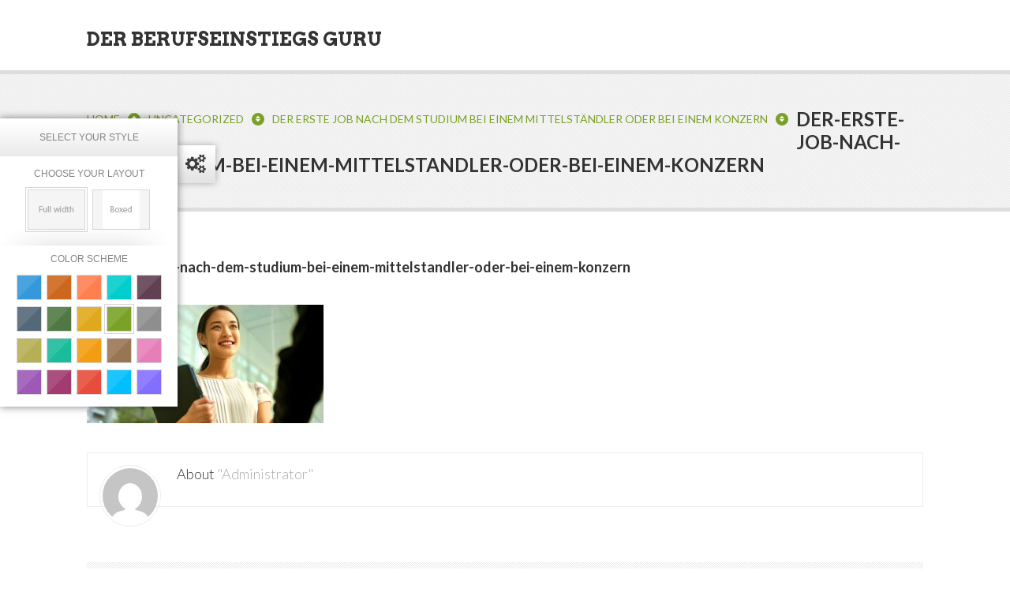

--- FILE ---
content_type: text/html; charset=UTF-8
request_url: https://diakonie-hagen-en.de/der-erste-job-nach-dem-studium-bei-einem-mittelstandler-oder-bei-einem-konzern/der-erste-job-nach-dem-studium-bei-einem-mittelstandler-oder-bei-einem-konzern-2/
body_size: 8501
content:
<!DOCTYPE html>
<!--[if lt IE 7]>  <html class="ie ie6 lte9 lte8 lte7" dir="ltr" lang="en-US" prefix="og: https://ogp.me/ns#"> <![endif]-->
<!--[if IE 7]>     <html class="ie ie7 lte9 lte8 lte7" dir="ltr" lang="en-US" prefix="og: https://ogp.me/ns#"> <![endif]-->
<!--[if IE 8]>     <html class="ie ie8 lte9 lte8" dir="ltr" lang="en-US" prefix="og: https://ogp.me/ns#"> <![endif]-->
<!--[if IE 9]>     <html class="ie ie9 lte9" dir="ltr" lang="en-US" prefix="og: https://ogp.me/ns#"> <![endif]-->
<!--[if gt IE 9]>  <html> <![endif]-->
<!--[if !IE]><!--> <html dir="ltr" lang="en-US" prefix="og: https://ogp.me/ns#"> <!--<![endif]-->
<head>
<meta charset="UTF-8" />

<link rel="profile" href="http://gmpg.org/xfn/11" />
<link rel="pingback" href="https://diakonie-hagen-en.de/xmlrpc.php" />
<title>der-erste-job-nach-dem-studium-bei-einem-mittelstandler-oder-bei-einem-konzern | Der Berufseinstiegs Guru</title>
	<style>img:is([sizes="auto" i], [sizes^="auto," i]) { contain-intrinsic-size: 3000px 1500px }</style>
	
		<!-- All in One SEO 4.8.4.1 - aioseo.com -->
	<meta name="robots" content="max-image-preview:large" />
	<meta name="author" content="Administrator"/>
	<link rel="canonical" href="https://diakonie-hagen-en.de/der-erste-job-nach-dem-studium-bei-einem-mittelstandler-oder-bei-einem-konzern/der-erste-job-nach-dem-studium-bei-einem-mittelstandler-oder-bei-einem-konzern-2/" />
	<meta name="generator" content="All in One SEO (AIOSEO) 4.8.4.1" />
		<meta property="og:locale" content="en_US" />
		<meta property="og:site_name" content="Der Berufseinstiegs Guru |" />
		<meta property="og:type" content="article" />
		<meta property="og:title" content="der-erste-job-nach-dem-studium-bei-einem-mittelstandler-oder-bei-einem-konzern | Der Berufseinstiegs Guru" />
		<meta property="og:url" content="https://diakonie-hagen-en.de/der-erste-job-nach-dem-studium-bei-einem-mittelstandler-oder-bei-einem-konzern/der-erste-job-nach-dem-studium-bei-einem-mittelstandler-oder-bei-einem-konzern-2/" />
		<meta property="article:published_time" content="2019-02-28T21:49:24+00:00" />
		<meta property="article:modified_time" content="2019-02-28T21:49:24+00:00" />
		<meta name="twitter:card" content="summary" />
		<meta name="twitter:title" content="der-erste-job-nach-dem-studium-bei-einem-mittelstandler-oder-bei-einem-konzern | Der Berufseinstiegs Guru" />
		<script type="application/ld+json" class="aioseo-schema">
			{"@context":"https:\/\/schema.org","@graph":[{"@type":"BreadcrumbList","@id":"https:\/\/diakonie-hagen-en.de\/der-erste-job-nach-dem-studium-bei-einem-mittelstandler-oder-bei-einem-konzern\/der-erste-job-nach-dem-studium-bei-einem-mittelstandler-oder-bei-einem-konzern-2\/#breadcrumblist","itemListElement":[{"@type":"ListItem","@id":"https:\/\/diakonie-hagen-en.de#listItem","position":1,"name":"Home","item":"https:\/\/diakonie-hagen-en.de","nextItem":{"@type":"ListItem","@id":"https:\/\/diakonie-hagen-en.de\/der-erste-job-nach-dem-studium-bei-einem-mittelstandler-oder-bei-einem-konzern\/der-erste-job-nach-dem-studium-bei-einem-mittelstandler-oder-bei-einem-konzern-2\/#listItem","name":"der-erste-job-nach-dem-studium-bei-einem-mittelstandler-oder-bei-einem-konzern"}},{"@type":"ListItem","@id":"https:\/\/diakonie-hagen-en.de\/der-erste-job-nach-dem-studium-bei-einem-mittelstandler-oder-bei-einem-konzern\/der-erste-job-nach-dem-studium-bei-einem-mittelstandler-oder-bei-einem-konzern-2\/#listItem","position":2,"name":"der-erste-job-nach-dem-studium-bei-einem-mittelstandler-oder-bei-einem-konzern","previousItem":{"@type":"ListItem","@id":"https:\/\/diakonie-hagen-en.de#listItem","name":"Home"}}]},{"@type":"ItemPage","@id":"https:\/\/diakonie-hagen-en.de\/der-erste-job-nach-dem-studium-bei-einem-mittelstandler-oder-bei-einem-konzern\/der-erste-job-nach-dem-studium-bei-einem-mittelstandler-oder-bei-einem-konzern-2\/#itempage","url":"https:\/\/diakonie-hagen-en.de\/der-erste-job-nach-dem-studium-bei-einem-mittelstandler-oder-bei-einem-konzern\/der-erste-job-nach-dem-studium-bei-einem-mittelstandler-oder-bei-einem-konzern-2\/","name":"der-erste-job-nach-dem-studium-bei-einem-mittelstandler-oder-bei-einem-konzern | Der Berufseinstiegs Guru","inLanguage":"en-US","isPartOf":{"@id":"https:\/\/diakonie-hagen-en.de\/#website"},"breadcrumb":{"@id":"https:\/\/diakonie-hagen-en.de\/der-erste-job-nach-dem-studium-bei-einem-mittelstandler-oder-bei-einem-konzern\/der-erste-job-nach-dem-studium-bei-einem-mittelstandler-oder-bei-einem-konzern-2\/#breadcrumblist"},"author":{"@id":"https:\/\/diakonie-hagen-en.de\/author\/dhe-master-admin\/#author"},"creator":{"@id":"https:\/\/diakonie-hagen-en.de\/author\/dhe-master-admin\/#author"},"datePublished":"2019-02-28T21:49:24+00:00","dateModified":"2019-02-28T21:49:24+00:00"},{"@type":"Organization","@id":"https:\/\/diakonie-hagen-en.de\/#organization","name":"Der Berufseinstiegs Guru","url":"https:\/\/diakonie-hagen-en.de\/"},{"@type":"Person","@id":"https:\/\/diakonie-hagen-en.de\/author\/dhe-master-admin\/#author","url":"https:\/\/diakonie-hagen-en.de\/author\/dhe-master-admin\/","name":"Administrator","image":{"@type":"ImageObject","@id":"https:\/\/diakonie-hagen-en.de\/der-erste-job-nach-dem-studium-bei-einem-mittelstandler-oder-bei-einem-konzern\/der-erste-job-nach-dem-studium-bei-einem-mittelstandler-oder-bei-einem-konzern-2\/#authorImage","url":"https:\/\/secure.gravatar.com\/avatar\/3a59db6933164c756afa28f47d88faa1a253b6d1ced215f996d2c2d5c92770fc?s=96&d=mm&r=g","width":96,"height":96,"caption":"Administrator"}},{"@type":"WebSite","@id":"https:\/\/diakonie-hagen-en.de\/#website","url":"https:\/\/diakonie-hagen-en.de\/","name":"Der Berufseinstiegs Guru","inLanguage":"en-US","publisher":{"@id":"https:\/\/diakonie-hagen-en.de\/#organization"}}]}
		</script>
		<!-- All in One SEO -->

<link rel="alternate" type="application/rss+xml" title="Der Berufseinstiegs Guru &raquo; Feed" href="https://diakonie-hagen-en.de/feed/" />
<link rel="alternate" type="application/rss+xml" title="Der Berufseinstiegs Guru &raquo; Comments Feed" href="https://diakonie-hagen-en.de/comments/feed/" />
<link rel="alternate" type="application/rss+xml" title="Der Berufseinstiegs Guru &raquo; der-erste-job-nach-dem-studium-bei-einem-mittelstandler-oder-bei-einem-konzern Comments Feed" href="https://diakonie-hagen-en.de/der-erste-job-nach-dem-studium-bei-einem-mittelstandler-oder-bei-einem-konzern/der-erste-job-nach-dem-studium-bei-einem-mittelstandler-oder-bei-einem-konzern-2/feed/" />
<script type="text/javascript">
/* <![CDATA[ */
window._wpemojiSettings = {"baseUrl":"https:\/\/s.w.org\/images\/core\/emoji\/16.0.1\/72x72\/","ext":".png","svgUrl":"https:\/\/s.w.org\/images\/core\/emoji\/16.0.1\/svg\/","svgExt":".svg","source":{"concatemoji":"https:\/\/diakonie-hagen-en.de\/wp-includes\/js\/wp-emoji-release.min.js?ver=6.8.3"}};
/*! This file is auto-generated */
!function(s,n){var o,i,e;function c(e){try{var t={supportTests:e,timestamp:(new Date).valueOf()};sessionStorage.setItem(o,JSON.stringify(t))}catch(e){}}function p(e,t,n){e.clearRect(0,0,e.canvas.width,e.canvas.height),e.fillText(t,0,0);var t=new Uint32Array(e.getImageData(0,0,e.canvas.width,e.canvas.height).data),a=(e.clearRect(0,0,e.canvas.width,e.canvas.height),e.fillText(n,0,0),new Uint32Array(e.getImageData(0,0,e.canvas.width,e.canvas.height).data));return t.every(function(e,t){return e===a[t]})}function u(e,t){e.clearRect(0,0,e.canvas.width,e.canvas.height),e.fillText(t,0,0);for(var n=e.getImageData(16,16,1,1),a=0;a<n.data.length;a++)if(0!==n.data[a])return!1;return!0}function f(e,t,n,a){switch(t){case"flag":return n(e,"\ud83c\udff3\ufe0f\u200d\u26a7\ufe0f","\ud83c\udff3\ufe0f\u200b\u26a7\ufe0f")?!1:!n(e,"\ud83c\udde8\ud83c\uddf6","\ud83c\udde8\u200b\ud83c\uddf6")&&!n(e,"\ud83c\udff4\udb40\udc67\udb40\udc62\udb40\udc65\udb40\udc6e\udb40\udc67\udb40\udc7f","\ud83c\udff4\u200b\udb40\udc67\u200b\udb40\udc62\u200b\udb40\udc65\u200b\udb40\udc6e\u200b\udb40\udc67\u200b\udb40\udc7f");case"emoji":return!a(e,"\ud83e\udedf")}return!1}function g(e,t,n,a){var r="undefined"!=typeof WorkerGlobalScope&&self instanceof WorkerGlobalScope?new OffscreenCanvas(300,150):s.createElement("canvas"),o=r.getContext("2d",{willReadFrequently:!0}),i=(o.textBaseline="top",o.font="600 32px Arial",{});return e.forEach(function(e){i[e]=t(o,e,n,a)}),i}function t(e){var t=s.createElement("script");t.src=e,t.defer=!0,s.head.appendChild(t)}"undefined"!=typeof Promise&&(o="wpEmojiSettingsSupports",i=["flag","emoji"],n.supports={everything:!0,everythingExceptFlag:!0},e=new Promise(function(e){s.addEventListener("DOMContentLoaded",e,{once:!0})}),new Promise(function(t){var n=function(){try{var e=JSON.parse(sessionStorage.getItem(o));if("object"==typeof e&&"number"==typeof e.timestamp&&(new Date).valueOf()<e.timestamp+604800&&"object"==typeof e.supportTests)return e.supportTests}catch(e){}return null}();if(!n){if("undefined"!=typeof Worker&&"undefined"!=typeof OffscreenCanvas&&"undefined"!=typeof URL&&URL.createObjectURL&&"undefined"!=typeof Blob)try{var e="postMessage("+g.toString()+"("+[JSON.stringify(i),f.toString(),p.toString(),u.toString()].join(",")+"));",a=new Blob([e],{type:"text/javascript"}),r=new Worker(URL.createObjectURL(a),{name:"wpTestEmojiSupports"});return void(r.onmessage=function(e){c(n=e.data),r.terminate(),t(n)})}catch(e){}c(n=g(i,f,p,u))}t(n)}).then(function(e){for(var t in e)n.supports[t]=e[t],n.supports.everything=n.supports.everything&&n.supports[t],"flag"!==t&&(n.supports.everythingExceptFlag=n.supports.everythingExceptFlag&&n.supports[t]);n.supports.everythingExceptFlag=n.supports.everythingExceptFlag&&!n.supports.flag,n.DOMReady=!1,n.readyCallback=function(){n.DOMReady=!0}}).then(function(){return e}).then(function(){var e;n.supports.everything||(n.readyCallback(),(e=n.source||{}).concatemoji?t(e.concatemoji):e.wpemoji&&e.twemoji&&(t(e.twemoji),t(e.wpemoji)))}))}((window,document),window._wpemojiSettings);
/* ]]> */
</script>
<link rel='stylesheet' id='prettyphoto-css' href='https://diakonie-hagen-en.de/wp-content/themes/dt_delicate/css/prettyPhoto.css?ver=6.8.3' type='text/css' media='all' />
<style id='wp-emoji-styles-inline-css' type='text/css'>

	img.wp-smiley, img.emoji {
		display: inline !important;
		border: none !important;
		box-shadow: none !important;
		height: 1em !important;
		width: 1em !important;
		margin: 0 0.07em !important;
		vertical-align: -0.1em !important;
		background: none !important;
		padding: 0 !important;
	}
</style>
<link rel='stylesheet' id='wp-block-library-css' href='https://diakonie-hagen-en.de/wp-includes/css/dist/block-library/style.min.css?ver=6.8.3' type='text/css' media='all' />
<style id='wp-block-library-theme-inline-css' type='text/css'>
.wp-block-audio :where(figcaption){color:#555;font-size:13px;text-align:center}.is-dark-theme .wp-block-audio :where(figcaption){color:#ffffffa6}.wp-block-audio{margin:0 0 1em}.wp-block-code{border:1px solid #ccc;border-radius:4px;font-family:Menlo,Consolas,monaco,monospace;padding:.8em 1em}.wp-block-embed :where(figcaption){color:#555;font-size:13px;text-align:center}.is-dark-theme .wp-block-embed :where(figcaption){color:#ffffffa6}.wp-block-embed{margin:0 0 1em}.blocks-gallery-caption{color:#555;font-size:13px;text-align:center}.is-dark-theme .blocks-gallery-caption{color:#ffffffa6}:root :where(.wp-block-image figcaption){color:#555;font-size:13px;text-align:center}.is-dark-theme :root :where(.wp-block-image figcaption){color:#ffffffa6}.wp-block-image{margin:0 0 1em}.wp-block-pullquote{border-bottom:4px solid;border-top:4px solid;color:currentColor;margin-bottom:1.75em}.wp-block-pullquote cite,.wp-block-pullquote footer,.wp-block-pullquote__citation{color:currentColor;font-size:.8125em;font-style:normal;text-transform:uppercase}.wp-block-quote{border-left:.25em solid;margin:0 0 1.75em;padding-left:1em}.wp-block-quote cite,.wp-block-quote footer{color:currentColor;font-size:.8125em;font-style:normal;position:relative}.wp-block-quote:where(.has-text-align-right){border-left:none;border-right:.25em solid;padding-left:0;padding-right:1em}.wp-block-quote:where(.has-text-align-center){border:none;padding-left:0}.wp-block-quote.is-large,.wp-block-quote.is-style-large,.wp-block-quote:where(.is-style-plain){border:none}.wp-block-search .wp-block-search__label{font-weight:700}.wp-block-search__button{border:1px solid #ccc;padding:.375em .625em}:where(.wp-block-group.has-background){padding:1.25em 2.375em}.wp-block-separator.has-css-opacity{opacity:.4}.wp-block-separator{border:none;border-bottom:2px solid;margin-left:auto;margin-right:auto}.wp-block-separator.has-alpha-channel-opacity{opacity:1}.wp-block-separator:not(.is-style-wide):not(.is-style-dots){width:100px}.wp-block-separator.has-background:not(.is-style-dots){border-bottom:none;height:1px}.wp-block-separator.has-background:not(.is-style-wide):not(.is-style-dots){height:2px}.wp-block-table{margin:0 0 1em}.wp-block-table td,.wp-block-table th{word-break:normal}.wp-block-table :where(figcaption){color:#555;font-size:13px;text-align:center}.is-dark-theme .wp-block-table :where(figcaption){color:#ffffffa6}.wp-block-video :where(figcaption){color:#555;font-size:13px;text-align:center}.is-dark-theme .wp-block-video :where(figcaption){color:#ffffffa6}.wp-block-video{margin:0 0 1em}:root :where(.wp-block-template-part.has-background){margin-bottom:0;margin-top:0;padding:1.25em 2.375em}
</style>
<style id='classic-theme-styles-inline-css' type='text/css'>
/*! This file is auto-generated */
.wp-block-button__link{color:#fff;background-color:#32373c;border-radius:9999px;box-shadow:none;text-decoration:none;padding:calc(.667em + 2px) calc(1.333em + 2px);font-size:1.125em}.wp-block-file__button{background:#32373c;color:#fff;text-decoration:none}
</style>
<style id='global-styles-inline-css' type='text/css'>
:root{--wp--preset--aspect-ratio--square: 1;--wp--preset--aspect-ratio--4-3: 4/3;--wp--preset--aspect-ratio--3-4: 3/4;--wp--preset--aspect-ratio--3-2: 3/2;--wp--preset--aspect-ratio--2-3: 2/3;--wp--preset--aspect-ratio--16-9: 16/9;--wp--preset--aspect-ratio--9-16: 9/16;--wp--preset--color--black: #000000;--wp--preset--color--cyan-bluish-gray: #abb8c3;--wp--preset--color--white: #ffffff;--wp--preset--color--pale-pink: #f78da7;--wp--preset--color--vivid-red: #cf2e2e;--wp--preset--color--luminous-vivid-orange: #ff6900;--wp--preset--color--luminous-vivid-amber: #fcb900;--wp--preset--color--light-green-cyan: #7bdcb5;--wp--preset--color--vivid-green-cyan: #00d084;--wp--preset--color--pale-cyan-blue: #8ed1fc;--wp--preset--color--vivid-cyan-blue: #0693e3;--wp--preset--color--vivid-purple: #9b51e0;--wp--preset--color--primary: #7aa127;--wp--preset--color--secondary: #d2eb9d;--wp--preset--color--tertiary: #4c7296;--wp--preset--gradient--vivid-cyan-blue-to-vivid-purple: linear-gradient(135deg,rgba(6,147,227,1) 0%,rgb(155,81,224) 100%);--wp--preset--gradient--light-green-cyan-to-vivid-green-cyan: linear-gradient(135deg,rgb(122,220,180) 0%,rgb(0,208,130) 100%);--wp--preset--gradient--luminous-vivid-amber-to-luminous-vivid-orange: linear-gradient(135deg,rgba(252,185,0,1) 0%,rgba(255,105,0,1) 100%);--wp--preset--gradient--luminous-vivid-orange-to-vivid-red: linear-gradient(135deg,rgba(255,105,0,1) 0%,rgb(207,46,46) 100%);--wp--preset--gradient--very-light-gray-to-cyan-bluish-gray: linear-gradient(135deg,rgb(238,238,238) 0%,rgb(169,184,195) 100%);--wp--preset--gradient--cool-to-warm-spectrum: linear-gradient(135deg,rgb(74,234,220) 0%,rgb(151,120,209) 20%,rgb(207,42,186) 40%,rgb(238,44,130) 60%,rgb(251,105,98) 80%,rgb(254,248,76) 100%);--wp--preset--gradient--blush-light-purple: linear-gradient(135deg,rgb(255,206,236) 0%,rgb(152,150,240) 100%);--wp--preset--gradient--blush-bordeaux: linear-gradient(135deg,rgb(254,205,165) 0%,rgb(254,45,45) 50%,rgb(107,0,62) 100%);--wp--preset--gradient--luminous-dusk: linear-gradient(135deg,rgb(255,203,112) 0%,rgb(199,81,192) 50%,rgb(65,88,208) 100%);--wp--preset--gradient--pale-ocean: linear-gradient(135deg,rgb(255,245,203) 0%,rgb(182,227,212) 50%,rgb(51,167,181) 100%);--wp--preset--gradient--electric-grass: linear-gradient(135deg,rgb(202,248,128) 0%,rgb(113,206,126) 100%);--wp--preset--gradient--midnight: linear-gradient(135deg,rgb(2,3,129) 0%,rgb(40,116,252) 100%);--wp--preset--font-size--small: 13px;--wp--preset--font-size--medium: 20px;--wp--preset--font-size--large: 36px;--wp--preset--font-size--x-large: 42px;--wp--preset--spacing--20: 0.44rem;--wp--preset--spacing--30: 0.67rem;--wp--preset--spacing--40: 1rem;--wp--preset--spacing--50: 1.5rem;--wp--preset--spacing--60: 2.25rem;--wp--preset--spacing--70: 3.38rem;--wp--preset--spacing--80: 5.06rem;--wp--preset--shadow--natural: 6px 6px 9px rgba(0, 0, 0, 0.2);--wp--preset--shadow--deep: 12px 12px 50px rgba(0, 0, 0, 0.4);--wp--preset--shadow--sharp: 6px 6px 0px rgba(0, 0, 0, 0.2);--wp--preset--shadow--outlined: 6px 6px 0px -3px rgba(255, 255, 255, 1), 6px 6px rgba(0, 0, 0, 1);--wp--preset--shadow--crisp: 6px 6px 0px rgba(0, 0, 0, 1);}:where(.is-layout-flex){gap: 0.5em;}:where(.is-layout-grid){gap: 0.5em;}body .is-layout-flex{display: flex;}.is-layout-flex{flex-wrap: wrap;align-items: center;}.is-layout-flex > :is(*, div){margin: 0;}body .is-layout-grid{display: grid;}.is-layout-grid > :is(*, div){margin: 0;}:where(.wp-block-columns.is-layout-flex){gap: 2em;}:where(.wp-block-columns.is-layout-grid){gap: 2em;}:where(.wp-block-post-template.is-layout-flex){gap: 1.25em;}:where(.wp-block-post-template.is-layout-grid){gap: 1.25em;}.has-black-color{color: var(--wp--preset--color--black) !important;}.has-cyan-bluish-gray-color{color: var(--wp--preset--color--cyan-bluish-gray) !important;}.has-white-color{color: var(--wp--preset--color--white) !important;}.has-pale-pink-color{color: var(--wp--preset--color--pale-pink) !important;}.has-vivid-red-color{color: var(--wp--preset--color--vivid-red) !important;}.has-luminous-vivid-orange-color{color: var(--wp--preset--color--luminous-vivid-orange) !important;}.has-luminous-vivid-amber-color{color: var(--wp--preset--color--luminous-vivid-amber) !important;}.has-light-green-cyan-color{color: var(--wp--preset--color--light-green-cyan) !important;}.has-vivid-green-cyan-color{color: var(--wp--preset--color--vivid-green-cyan) !important;}.has-pale-cyan-blue-color{color: var(--wp--preset--color--pale-cyan-blue) !important;}.has-vivid-cyan-blue-color{color: var(--wp--preset--color--vivid-cyan-blue) !important;}.has-vivid-purple-color{color: var(--wp--preset--color--vivid-purple) !important;}.has-black-background-color{background-color: var(--wp--preset--color--black) !important;}.has-cyan-bluish-gray-background-color{background-color: var(--wp--preset--color--cyan-bluish-gray) !important;}.has-white-background-color{background-color: var(--wp--preset--color--white) !important;}.has-pale-pink-background-color{background-color: var(--wp--preset--color--pale-pink) !important;}.has-vivid-red-background-color{background-color: var(--wp--preset--color--vivid-red) !important;}.has-luminous-vivid-orange-background-color{background-color: var(--wp--preset--color--luminous-vivid-orange) !important;}.has-luminous-vivid-amber-background-color{background-color: var(--wp--preset--color--luminous-vivid-amber) !important;}.has-light-green-cyan-background-color{background-color: var(--wp--preset--color--light-green-cyan) !important;}.has-vivid-green-cyan-background-color{background-color: var(--wp--preset--color--vivid-green-cyan) !important;}.has-pale-cyan-blue-background-color{background-color: var(--wp--preset--color--pale-cyan-blue) !important;}.has-vivid-cyan-blue-background-color{background-color: var(--wp--preset--color--vivid-cyan-blue) !important;}.has-vivid-purple-background-color{background-color: var(--wp--preset--color--vivid-purple) !important;}.has-black-border-color{border-color: var(--wp--preset--color--black) !important;}.has-cyan-bluish-gray-border-color{border-color: var(--wp--preset--color--cyan-bluish-gray) !important;}.has-white-border-color{border-color: var(--wp--preset--color--white) !important;}.has-pale-pink-border-color{border-color: var(--wp--preset--color--pale-pink) !important;}.has-vivid-red-border-color{border-color: var(--wp--preset--color--vivid-red) !important;}.has-luminous-vivid-orange-border-color{border-color: var(--wp--preset--color--luminous-vivid-orange) !important;}.has-luminous-vivid-amber-border-color{border-color: var(--wp--preset--color--luminous-vivid-amber) !important;}.has-light-green-cyan-border-color{border-color: var(--wp--preset--color--light-green-cyan) !important;}.has-vivid-green-cyan-border-color{border-color: var(--wp--preset--color--vivid-green-cyan) !important;}.has-pale-cyan-blue-border-color{border-color: var(--wp--preset--color--pale-cyan-blue) !important;}.has-vivid-cyan-blue-border-color{border-color: var(--wp--preset--color--vivid-cyan-blue) !important;}.has-vivid-purple-border-color{border-color: var(--wp--preset--color--vivid-purple) !important;}.has-vivid-cyan-blue-to-vivid-purple-gradient-background{background: var(--wp--preset--gradient--vivid-cyan-blue-to-vivid-purple) !important;}.has-light-green-cyan-to-vivid-green-cyan-gradient-background{background: var(--wp--preset--gradient--light-green-cyan-to-vivid-green-cyan) !important;}.has-luminous-vivid-amber-to-luminous-vivid-orange-gradient-background{background: var(--wp--preset--gradient--luminous-vivid-amber-to-luminous-vivid-orange) !important;}.has-luminous-vivid-orange-to-vivid-red-gradient-background{background: var(--wp--preset--gradient--luminous-vivid-orange-to-vivid-red) !important;}.has-very-light-gray-to-cyan-bluish-gray-gradient-background{background: var(--wp--preset--gradient--very-light-gray-to-cyan-bluish-gray) !important;}.has-cool-to-warm-spectrum-gradient-background{background: var(--wp--preset--gradient--cool-to-warm-spectrum) !important;}.has-blush-light-purple-gradient-background{background: var(--wp--preset--gradient--blush-light-purple) !important;}.has-blush-bordeaux-gradient-background{background: var(--wp--preset--gradient--blush-bordeaux) !important;}.has-luminous-dusk-gradient-background{background: var(--wp--preset--gradient--luminous-dusk) !important;}.has-pale-ocean-gradient-background{background: var(--wp--preset--gradient--pale-ocean) !important;}.has-electric-grass-gradient-background{background: var(--wp--preset--gradient--electric-grass) !important;}.has-midnight-gradient-background{background: var(--wp--preset--gradient--midnight) !important;}.has-small-font-size{font-size: var(--wp--preset--font-size--small) !important;}.has-medium-font-size{font-size: var(--wp--preset--font-size--medium) !important;}.has-large-font-size{font-size: var(--wp--preset--font-size--large) !important;}.has-x-large-font-size{font-size: var(--wp--preset--font-size--x-large) !important;}
:where(.wp-block-post-template.is-layout-flex){gap: 1.25em;}:where(.wp-block-post-template.is-layout-grid){gap: 1.25em;}
:where(.wp-block-columns.is-layout-flex){gap: 2em;}:where(.wp-block-columns.is-layout-grid){gap: 2em;}
:root :where(.wp-block-pullquote){font-size: 1.5em;line-height: 1.6;}
</style>
<link rel='stylesheet' id='contact-form-7-css' href='https://diakonie-hagen-en.de/wp-content/plugins/contact-form-7/includes/css/styles.css?ver=6.1' type='text/css' media='all' />
<link rel='stylesheet' id='dt_delicate-css' href='https://diakonie-hagen-en.de/wp-content/themes/dt_delicate/style.css?ver=6.8.3' type='text/css' media='all' />
<style id='dt_delicate-inline-css' type='text/css'>
::-webkit-scrollbar { display: none; }
</style>
<link rel='stylesheet' id='delicate-skin-css' href='https://diakonie-hagen-en.de/wp-content/themes/dt_delicate/skins/green/style.css?ver=6.8.3' type='text/css' media='all' />
<style id='delicate-skin-inline-css' type='text/css'>
nav#main-menu ul li a, .mobile-menu { font-family:Lato,sans-serif; }	body {font-family:Lato , sans-serif; color:#333334; font-size:14px; }	a { color:#7aa127; }a:hover { color:#333334; }H1{ font-family:Lato; color:#333334; font-size:24px; }	H2{ font-family:Lato; color:#333334; font-size:22px; }	H3{ font-family:Lato; color:#333334; font-size:20px; }	H4{ font-family:Lato; color:#333334; font-size:18px; }	H5{ font-family:Lato; color:#333334; font-size:16px; }	H6{ font-family:Lato; color:#333334; font-size:14px; }	
</style>
<link rel='stylesheet' id='custom-font-awesome-css' href='https://diakonie-hagen-en.de/wp-content/themes/dt_delicate/css/font-awesome.min.css?ver=3.0.2' type='text/css' media='all' />
<link rel='stylesheet' id='popup-css-css' href='https://diakonie-hagen-en.de/wp-content/themes/dt_delicate/framework/js/public/magnific/magnific-popup.css?ver=6.8.3' type='text/css' media='all' />
<link rel='stylesheet' id='delicate-gutenberg-css' href='https://diakonie-hagen-en.de/wp-content/themes/dt_delicate/css/gutenberg.css?ver=6.8.3' type='text/css' media='all' />
<style id='delicate-gutenberg-inline-css' type='text/css'>
.has-primary-background-color { background-color:#7aa127; }.has-primary-color { color:#7aa127; }.has-secondary-background-color { background-color:#d2eb9d; }.has-secondary-color { color:#d2eb9d; }.has-tertiary-background-color { background-color:#4c7296; }.has-tertiary-color { color:#4c7296; }
</style>
<!--[if lt IE 7]>
<link rel='stylesheet' id='custom-font-awesome-ie7-css' href='https://diakonie-hagen-en.de/wp-content/themes/dt_delicate/css/font-awesome-ie7.min.css?ver=6.8.3' type='text/css' media='all' />
<![endif]-->
<link rel='stylesheet' id='mytheme-google-fonts-css' href='https://fonts.googleapis.com/css?family=Lato:300,400,400italic,700|Arvo:400,700' type='text/css' media='all' />
<script type="text/javascript" src="https://diakonie-hagen-en.de/wp-includes/js/jquery/jquery.min.js?ver=3.7.1" id="jquery-core-js"></script>
<script type="text/javascript" src="https://diakonie-hagen-en.de/wp-includes/js/jquery/jquery-migrate.min.js?ver=3.4.1" id="jquery-migrate-js"></script>
<script type="text/javascript" src="https://diakonie-hagen-en.de/wp-content/themes/dt_delicate/framework/js/public/modernizr-2.6.2.min.js?ver=6.8.3" id="modernizr-js"></script>
<link rel="https://api.w.org/" href="https://diakonie-hagen-en.de/wp-json/" /><link rel="alternate" title="JSON" type="application/json" href="https://diakonie-hagen-en.de/wp-json/wp/v2/media/167" /><link rel="EditURI" type="application/rsd+xml" title="RSD" href="https://diakonie-hagen-en.de/xmlrpc.php?rsd" />
<meta name="generator" content="WordPress 6.8.3" />
<link rel='shortlink' href='https://diakonie-hagen-en.de/?p=167' />
<link rel="alternate" title="oEmbed (JSON)" type="application/json+oembed" href="https://diakonie-hagen-en.de/wp-json/oembed/1.0/embed?url=https%3A%2F%2Fdiakonie-hagen-en.de%2Fder-erste-job-nach-dem-studium-bei-einem-mittelstandler-oder-bei-einem-konzern%2Fder-erste-job-nach-dem-studium-bei-einem-mittelstandler-oder-bei-einem-konzern-2%2F" />
<link rel="alternate" title="oEmbed (XML)" type="text/xml+oembed" href="https://diakonie-hagen-en.de/wp-json/oembed/1.0/embed?url=https%3A%2F%2Fdiakonie-hagen-en.de%2Fder-erste-job-nach-dem-studium-bei-einem-mittelstandler-oder-bei-einem-konzern%2Fder-erste-job-nach-dem-studium-bei-einem-mittelstandler-oder-bei-einem-konzern-2%2F&#038;format=xml" />
</head>
<body class="attachment wp-singular attachment-template-default single single-attachment postid-167 attachmentid-167 attachment-jpeg wp-embed-responsive wp-theme-dt_delicate">
<!-- **Delicate Style Picker Wrapper** --><div class="delicate-style-picker-wrapper">	<a href="#" class="style-picker-ico"> <img src="https://diakonie-hagen-en.de/wp-content/themes/dt_delicate/images/style-picker/picker-icon.png"/> </a>	<div id="delicate-style-picker">   	<h2>Select Your Style</h2>       <h3>Choose your layout</h3>		<ul class="layout-picker">       	<li> <a id="fullwidth" href="#" class="selected"> <img src="https://diakonie-hagen-en.de/wp-content/themes/dt_delicate/images/style-picker/fullwidth.jpg"/> </a> </li>       	<li> <a id="boxed" href="#"> <img src="https://diakonie-hagen-en.de/wp-content/themes/dt_delicate/images/style-picker/boxed.jpg"/> </a> </li>		</ul>		<div class="hr"> </div>		<div id="pattern-holder" style="display:none;">			<h3>Patterns for Boxed Layout</h3>			<ul class="pattern-picker"><li><a id='pattern10' href='' title=''><img src='https://diakonie-hagen-en.de/wp-content/themes/dt_delicate/images/style-picker/patterns/pattern10.jpg' alt='pattern10' title='pattern10' width='30' height='30' /></a></li><li><a id='pattern11' href='' title=''><img src='https://diakonie-hagen-en.de/wp-content/themes/dt_delicate/images/style-picker/patterns/pattern11.jpg' alt='pattern11' title='pattern11' width='30' height='30' /></a></li><li><a id='pattern1' href='' title=''><img src='https://diakonie-hagen-en.de/wp-content/themes/dt_delicate/images/style-picker/patterns/pattern1.jpg' alt='pattern1' title='pattern1' width='30' height='30' /></a></li><li><a id='pattern4' href='' title=''><img src='https://diakonie-hagen-en.de/wp-content/themes/dt_delicate/images/style-picker/patterns/pattern4.jpg' alt='pattern4' title='pattern4' width='30' height='30' /></a></li><li><a id='pattern6' href='' title=''><img src='https://diakonie-hagen-en.de/wp-content/themes/dt_delicate/images/style-picker/patterns/pattern6.jpg' alt='pattern6' title='pattern6' width='30' height='30' /></a></li><li><a id='pattern2' href='' title=''><img src='https://diakonie-hagen-en.de/wp-content/themes/dt_delicate/images/style-picker/patterns/pattern2.jpg' alt='pattern2' title='pattern2' width='30' height='30' /></a></li><li><a id='pattern3' href='' title=''><img src='https://diakonie-hagen-en.de/wp-content/themes/dt_delicate/images/style-picker/patterns/pattern3.jpg' alt='pattern3' title='pattern3' width='30' height='30' /></a></li><li><a id='pattern5' href='' title=''><img src='https://diakonie-hagen-en.de/wp-content/themes/dt_delicate/images/style-picker/patterns/pattern5.jpg' alt='pattern5' title='pattern5' width='30' height='30' /></a></li><li><a id='pattern15' href='' title=''><img src='https://diakonie-hagen-en.de/wp-content/themes/dt_delicate/images/style-picker/patterns/pattern15.jpg' alt='pattern15' title='pattern15' width='30' height='30' /></a></li><li><a id='pattern14' href='' title=''><img src='https://diakonie-hagen-en.de/wp-content/themes/dt_delicate/images/style-picker/patterns/pattern14.jpg' alt='pattern14' title='pattern14' width='30' height='30' /></a></li><li><a id='pattern13' href='' title=''><img src='https://diakonie-hagen-en.de/wp-content/themes/dt_delicate/images/style-picker/patterns/pattern13.jpg' alt='pattern13' title='pattern13' width='30' height='30' /></a></li><li><a id='pattern8' href='' title=''><img src='https://diakonie-hagen-en.de/wp-content/themes/dt_delicate/images/style-picker/patterns/pattern8.jpg' alt='pattern8' title='pattern8' width='30' height='30' /></a></li><li><a id='pattern12' href='' title=''><img src='https://diakonie-hagen-en.de/wp-content/themes/dt_delicate/images/style-picker/patterns/pattern12.jpg' alt='pattern12' title='pattern12' width='30' height='30' /></a></li><li><a id='pattern9' href='' title=''><img src='https://diakonie-hagen-en.de/wp-content/themes/dt_delicate/images/style-picker/patterns/pattern9.jpg' alt='pattern9' title='pattern9' width='30' height='30' /></a></li><li><a id='pattern7' href='' title=''><img src='https://diakonie-hagen-en.de/wp-content/themes/dt_delicate/images/style-picker/patterns/pattern7.jpg' alt='pattern7' title='pattern7' width='30' height='30' /></a></li>			</ul>			<div class="hr"> </div>		</div>		<h3>Color scheme</h3>		<ul class="color-picker"><li><a id="blue" href="#"><img src="https://diakonie-hagen-en.de/wp-content/themes/dt_delicate/images/style-picker/blue.jpg" alt="color-blue" title="color-blue"/></a></li><li><a id="chocolate" href="#"><img src="https://diakonie-hagen-en.de/wp-content/themes/dt_delicate/images/style-picker/chocolate.jpg" alt="color-chocolate" title="color-chocolate"/></a></li><li><a id="coral" href="#"><img src="https://diakonie-hagen-en.de/wp-content/themes/dt_delicate/images/style-picker/coral.jpg" alt="color-coral" title="color-coral"/></a></li><li><a id="cyan" href="#"><img src="https://diakonie-hagen-en.de/wp-content/themes/dt_delicate/images/style-picker/cyan.jpg" alt="color-cyan" title="color-cyan"/></a></li><li><a id="eggplant" href="#"><img src="https://diakonie-hagen-en.de/wp-content/themes/dt_delicate/images/style-picker/eggplant.jpg" alt="color-eggplant" title="color-eggplant"/></a></li><li><a id="electricblue" href="#"><img src="https://diakonie-hagen-en.de/wp-content/themes/dt_delicate/images/style-picker/electricblue.jpg" alt="color-electricblue" title="color-electricblue"/></a></li><li><a id="ferngreen" href="#"><img src="https://diakonie-hagen-en.de/wp-content/themes/dt_delicate/images/style-picker/ferngreen.jpg" alt="color-ferngreen" title="color-ferngreen"/></a></li><li><a id="gold" href="#"><img src="https://diakonie-hagen-en.de/wp-content/themes/dt_delicate/images/style-picker/gold.jpg" alt="color-gold" title="color-gold"/></a></li><li><a id="green" href="#"><img src="https://diakonie-hagen-en.de/wp-content/themes/dt_delicate/images/style-picker/green.jpg" alt="color-green" title="color-green"/></a></li><li><a id="grey" href="#"><img src="https://diakonie-hagen-en.de/wp-content/themes/dt_delicate/images/style-picker/grey.jpg" alt="color-grey" title="color-grey"/></a></li><li><a id="khaki" href="#"><img src="https://diakonie-hagen-en.de/wp-content/themes/dt_delicate/images/style-picker/khaki.jpg" alt="color-khaki" title="color-khaki"/></a></li><li><a id="ocean" href="#"><img src="https://diakonie-hagen-en.de/wp-content/themes/dt_delicate/images/style-picker/ocean.jpg" alt="color-ocean" title="color-ocean"/></a></li><li><a id="orange" href="#"><img src="https://diakonie-hagen-en.de/wp-content/themes/dt_delicate/images/style-picker/orange.jpg" alt="color-orange" title="color-orange"/></a></li><li><a id="palebrown" href="#"><img src="https://diakonie-hagen-en.de/wp-content/themes/dt_delicate/images/style-picker/palebrown.jpg" alt="color-palebrown" title="color-palebrown"/></a></li><li><a id="pink" href="#"><img src="https://diakonie-hagen-en.de/wp-content/themes/dt_delicate/images/style-picker/pink.jpg" alt="color-pink" title="color-pink"/></a></li><li><a id="purple" href="#"><img src="https://diakonie-hagen-en.de/wp-content/themes/dt_delicate/images/style-picker/purple.jpg" alt="color-purple" title="color-purple"/></a></li><li><a id="raspberry" href="#"><img src="https://diakonie-hagen-en.de/wp-content/themes/dt_delicate/images/style-picker/raspberry.jpg" alt="color-raspberry" title="color-raspberry"/></a></li><li><a id="red" href="#"><img src="https://diakonie-hagen-en.de/wp-content/themes/dt_delicate/images/style-picker/red.jpg" alt="color-red" title="color-red"/></a></li><li><a id="skyblue" href="#"><img src="https://diakonie-hagen-en.de/wp-content/themes/dt_delicate/images/style-picker/skyblue.jpg" alt="color-skyblue" title="color-skyblue"/></a></li><li><a id="slateblue" href="#"><img src="https://diakonie-hagen-en.de/wp-content/themes/dt_delicate/images/style-picker/slateblue.jpg" alt="color-slateblue" title="color-slateblue"/></a></li>		</ul>	</div></div><!-- **Delicate Style Picker Wrapper - End** --><!-- **Wrapper** -->
<div class="wrapper">

	    
    <div id="header-wrapper">
	            <!-- **Header** -->
        <header id="header">
        
            <!-- **Header Container** -->
            <div class="container">
                <!-- **Logo - End** -->
                <div id="logo">
                                            <h2><a href="https://diakonie-hagen-en.de/" title="Der Berufseinstiegs Guru">Der Berufseinstiegs Guru</a></h2>
                                </div><!-- **Logo - End** -->
    
                <!-- **Navigation** -->
                <div id="primary-menu">
                    <nav id="main-menu">
                    
					                    
                    
                    </nav><!-- **Navigation - End** -->
                 </div>
                
            </div><!-- **Header Container End** -->
            
        </header><!-- **Header - End** -->
	    
    </div><!-- Header Wrapper -->
    
    <!-- **Main** -->
    <div id="main">
        
    
    <!-- **Breadcrumb** --><section class="breadcrumb-section"><div class="container">
				<div class="breadcrumb">
					<a href="https://diakonie-hagen-en.de/">Home</a><span class=' fa fa-sort' >  </span><a href="https://diakonie-hagen-en.de/category/uncategorized/">Uncategorized</a><span class=' fa fa-sort' >  </span><a href="https://diakonie-hagen-en.de/der-erste-job-nach-dem-studium-bei-einem-mittelstandler-oder-bei-einem-konzern/" rel="prev">Der erste Job nach dem Studium bei einem Mittelständler oder bei einem Konzern</a> <span class=' fa fa-sort' >  </span><h1>der-erste-job-nach-dem-studium-bei-einem-mittelstandler-oder-bei-einem-konzern</h1></div>
		</div> <!-- ** container - End --></section><!-- **Breadcrumb** -->        
        <!-- **Container** -->
        <div id="main-container" class="container">


       	       	              <!-- **Primary Section** -->
      <section id="primary" class="content-full-width">
          <div class="blog-single-entry">
              <!-- **Blog Entry** -->
              <article id="post-167" class="blog-entry post-167 attachment type-attachment status-inherit hentry">
              
               
                
                <div class="entry-details">
                    <div class="entry-title">
                        <h4><a href="https://diakonie-hagen-en.de/der-erste-job-nach-dem-studium-bei-einem-mittelstandler-oder-bei-einem-konzern/der-erste-job-nach-dem-studium-bei-einem-mittelstandler-oder-bei-einem-konzern-2/" title="der-erste-job-nach-dem-studium-bei-einem-mittelstandler-oder-bei-einem-konzern">der-erste-job-nach-dem-studium-bei-einem-mittelstandler-oder-bei-einem-konzern</a></h4>
                    </div><!-- .entry-title -->
    
                                        <div class="entry-metadata ">
                                                                                <div class="categories"><span class="fa fa-folder-open"> </span></div>
                                            </div><!-- .entry-meta -->
    
                    <div class="entry-body">
                        <p class="attachment"><a href='https://diakonie-hagen-en.de/wp-content/uploads/2019/02/der-erste-job-nach-dem-studium-bei-einem-mittelstandler-oder-bei-einem-konzern.jpg'><img decoding="async" width="300" height="150" src="https://diakonie-hagen-en.de/wp-content/uploads/2019/02/der-erste-job-nach-dem-studium-bei-einem-mittelstandler-oder-bei-einem-konzern-300x150.jpg" class="attachment-medium size-medium" alt="" srcset="https://diakonie-hagen-en.de/wp-content/uploads/2019/02/der-erste-job-nach-dem-studium-bei-einem-mittelstandler-oder-bei-einem-konzern-300x150.jpg 300w, https://diakonie-hagen-en.de/wp-content/uploads/2019/02/der-erste-job-nach-dem-studium-bei-einem-mittelstandler-oder-bei-einem-konzern-768x384.jpg 768w, https://diakonie-hagen-en.de/wp-content/uploads/2019/02/der-erste-job-nach-dem-studium-bei-einem-mittelstandler-oder-bei-einem-konzern.jpg 800w" sizes="(max-width: 300px) 100vw, 300px" /></a></p>
<div id="authorarea"><img alt='' src='https://secure.gravatar.com/avatar/3a59db6933164c756afa28f47d88faa1a253b6d1ced215f996d2c2d5c92770fc?s=70&#038;d=mm&#038;r=g' srcset='https://secure.gravatar.com/avatar/3a59db6933164c756afa28f47d88faa1a253b6d1ced215f996d2c2d5c92770fc?s=140&#038;d=mm&#038;r=g 2x' class='avatar avatar-70 photo' height='70' width='70' decoding='async'/><h3>About <span> "Administrator" </span></h3><div class="authorinfo"></div></div><div class="social-bookmark"></div><div class="social-share"></div>                    </div><!-- .entry-body -->
                    
    
                </div><!-- .entry-details -->
              </article><!-- **Blog Entry - End** -->
	          <div class="hr"> </div>
          </div>
          
            <!-- **Comment Entries** -->   	
            <div class="commententries">
                    
    <h3> No Comments</h3>    
    		    
    	
    <!-- Comment Form -->

	
			<div id="respond" class="comment-respond">
		<h3 id="reply-title" class="comment-reply-title">Leave a Reply <small><a rel="nofollow" id="cancel-comment-reply-link" href="/der-erste-job-nach-dem-studium-bei-einem-mittelstandler-oder-bei-einem-konzern/der-erste-job-nach-dem-studium-bei-einem-mittelstandler-oder-bei-einem-konzern-2/#respond" style="display:none;">Cancel reply</a></small></h3><p class="must-log-in">You must be <a href="https://diakonie-hagen-en.de/wp-login.php?redirect_to=https%3A%2F%2Fdiakonie-hagen-en.de%2Fder-erste-job-nach-dem-studium-bei-einem-mittelstandler-oder-bei-einem-konzern%2Fder-erste-job-nach-dem-studium-bei-einem-mittelstandler-oder-bei-einem-konzern-2%2F">logged in</a> to post a comment.</p>	</div><!-- #respond -->
	  

	            </div><!-- **Comment Entries - End** -->
          

          
      </section><!-- **Primary Section** -->

        
    	</div><!-- **Container - End** -->
    </div><!-- **Main - End** -->
    
        <!-- **Footer** -->
    <footer id="footer">
        		<div class="container"><div class='column one-fourth '></div><div class='column one-fourth '></div><div class='column one-fourth '></div><div class='column one-fourth last'></div></div>
    			<div class="copyright">
            	<div class="container">Copyright &copy; 2019 Delicate Theme All Rights Reserved. | <a href="http://themeforest.net/user/designthemes"> Design Themes </a></div>
            </div>
            
    </footer><!-- **Footer - End** -->

</div><!-- **Wrapper - End** -->
<script type="speculationrules">
{"prefetch":[{"source":"document","where":{"and":[{"href_matches":"\/*"},{"not":{"href_matches":["\/wp-*.php","\/wp-admin\/*","\/wp-content\/uploads\/*","\/wp-content\/*","\/wp-content\/plugins\/*","\/wp-content\/themes\/dt_delicate\/*","\/*\\?(.+)"]}},{"not":{"selector_matches":"a[rel~=\"nofollow\"]"}},{"not":{"selector_matches":".no-prefetch, .no-prefetch a"}}]},"eagerness":"conservative"}]}
</script>
<script type="text/javascript" src="https://diakonie-hagen-en.de/wp-content/themes/dt_delicate/framework/js/public/easing.js?ver=6.8.3" id="easing-js"></script>
<script type="text/javascript" id="jquery-nicescroll-js-extra">
/* <![CDATA[ */
var mytheme_urls = {"theme_base_url":"https:\/\/diakonie-hagen-en.de\/wp-content\/themes\/dt_delicate\/","framework_base_url":"https:\/\/diakonie-hagen-en.de\/wp-content\/themes\/dt_delicate\/framework\/","ajaxurl":"https:\/\/diakonie-hagen-en.de\/wp-admin\/admin-ajax.php","url":"https:\/\/diakonie-hagen-en.de","scroll":"enable","stickynav":"disable"};
/* ]]> */
</script>
<script type="text/javascript" src="https://diakonie-hagen-en.de/wp-content/themes/dt_delicate/framework/js/public/jquery.nicescroll.min.js?ver=6.8.3" id="jquery-nicescroll-js"></script>
<script type="text/javascript" src="https://diakonie-hagen-en.de/wp-content/themes/dt_delicate/framework/js/public/jquery.ui.totop.min.js?ver=6.8.3" id="jquery-ui-totop-js"></script>
<script type="text/javascript" src="https://diakonie-hagen-en.de/wp-content/themes/dt_delicate/framework/js/public/jquery.matchHeight.js?ver=6.8.3" id="jquery-matchHeight-js"></script>
<script type="text/javascript" src="https://diakonie-hagen-en.de/wp-content/themes/dt_delicate/framework/js/public/jquery.carouFredSel-6.2.0-packed.js?ver=6.8.3" id="jquery-caroufredSel-js"></script>
<script type="text/javascript" src="https://diakonie-hagen-en.de/wp-content/themes/dt_delicate/framework/js/public/jquery.prettyPhoto.js?ver=6.8.3" id="jquery-prettyphoto-js"></script>
<script type="text/javascript" src="https://diakonie-hagen-en.de/wp-content/themes/dt_delicate/framework/js/public/jquery.cookie.js?ver=6.8.3" id="theme-cookies-js"></script>
<script type="text/javascript" src="https://diakonie-hagen-en.de/wp-content/themes/dt_delicate/framework/js/public/picker.js?ver=6.8.3" id="theme-picker-js"></script>
<script type="text/javascript" src="https://diakonie-hagen-en.de/wp-content/themes/dt_delicate/framework/js/public/jquery.mobilemenu.js?ver=6.8.3" id="jquery-mobilemenu-js"></script>
<script type="text/javascript" src="https://diakonie-hagen-en.de/wp-content/themes/dt_delicate/framework/js/public/jquery.tipTip.minified.js?ver=6.8.3" id="jquery-tooltip-js"></script>
<script type="text/javascript" src="https://diakonie-hagen-en.de/wp-content/themes/dt_delicate/framework/js/public/jquery.viewport.js?ver=6.8.3" id="jquery-viewport-js"></script>
<script type="text/javascript" src="https://diakonie-hagen-en.de/wp-content/themes/dt_delicate/framework/js/public/jquery.tabs.min.js?ver=6.8.3" id="jquery-tabs-js"></script>
<script type="text/javascript" src="https://diakonie-hagen-en.de/wp-content/themes/dt_delicate/framework/js/public/magnific/jquery.magnific-popup.min.js?ver=6.8.3" id="jq-popup-js-js"></script>
<script type="text/javascript" src="https://diakonie-hagen-en.de/wp-content/themes/dt_delicate/framework/js/public/delicate-custom.js?ver=6.8.3" id="custom-js"></script>
<script type="text/javascript" src="https://diakonie-hagen-en.de/wp-includes/js/dist/hooks.min.js?ver=4d63a3d491d11ffd8ac6" id="wp-hooks-js"></script>
<script type="text/javascript" src="https://diakonie-hagen-en.de/wp-includes/js/dist/i18n.min.js?ver=5e580eb46a90c2b997e6" id="wp-i18n-js"></script>
<script type="text/javascript" id="wp-i18n-js-after">
/* <![CDATA[ */
wp.i18n.setLocaleData( { 'text direction\u0004ltr': [ 'ltr' ] } );
/* ]]> */
</script>
<script type="text/javascript" src="https://diakonie-hagen-en.de/wp-content/plugins/contact-form-7/includes/swv/js/index.js?ver=6.1" id="swv-js"></script>
<script type="text/javascript" id="contact-form-7-js-before">
/* <![CDATA[ */
var wpcf7 = {
    "api": {
        "root": "https:\/\/diakonie-hagen-en.de\/wp-json\/",
        "namespace": "contact-form-7\/v1"
    }
};
/* ]]> */
</script>
<script type="text/javascript" src="https://diakonie-hagen-en.de/wp-content/plugins/contact-form-7/includes/js/index.js?ver=6.1" id="contact-form-7-js"></script>
<script type="text/javascript" src="https://www.google.com/recaptcha/api.js?render=6Lcv8R8aAAAAAO074OHY1vdj1q0kqhtZBp-4gGp4&amp;ver=3.0" id="google-recaptcha-js"></script>
<script type="text/javascript" src="https://diakonie-hagen-en.de/wp-includes/js/dist/vendor/wp-polyfill.min.js?ver=3.15.0" id="wp-polyfill-js"></script>
<script type="text/javascript" id="wpcf7-recaptcha-js-before">
/* <![CDATA[ */
var wpcf7_recaptcha = {
    "sitekey": "6Lcv8R8aAAAAAO074OHY1vdj1q0kqhtZBp-4gGp4",
    "actions": {
        "homepage": "homepage",
        "contactform": "contactform"
    }
};
/* ]]> */
</script>
<script type="text/javascript" src="https://diakonie-hagen-en.de/wp-content/plugins/contact-form-7/modules/recaptcha/index.js?ver=6.1" id="wpcf7-recaptcha-js"></script>
<script type="text/javascript" src="https://diakonie-hagen-en.de/wp-includes/js/comment-reply.min.js?ver=6.8.3" id="comment-reply-js" async="async" data-wp-strategy="async"></script>
</body>
</html>

--- FILE ---
content_type: text/css
request_url: https://diakonie-hagen-en.de/wp-content/themes/dt_delicate/style.css?ver=6.8.3
body_size: 13278
content:
/*
Theme Name: Delicate
Theme URI: http://dtdelicate.wpengine.com/
Author: the DesignThemes team
Author URI: http://themeforest.net/user/designthemes
Description: Delicate is a Clean, Highly Flexible, Feature rich and Fully responsive WordPress theme. Fit for any niche; Health, education, medical, sports, business, non-profit,software, security or design etc., Drive your visions and dreams in to action and impress your clients. Irrespective of your WordPress Skill, create your world class website with our advanced admin panel where you can change color elements, font, font size, page layout, blog style, portfolio presentation, contact info, third party integration,  and you can control SEO settings, responsiveness... so you have access to almost of all elements
Version: 3.4
License: GNU General Public License v2 or later
License URI: http://www.gnu.org/licenses/gpl-2.0.html
Tags: one-column, two-columns, right-sidebar, custom-background, custom-header, custom-menu, editor-style, featured-images, flexible-header, full-width-template, microformats, post-formats, rtl-language-support, sticky-post, theme-options, translation-ready
Text Domain: dt_delicate
*/
@charset "utf-8";
/* CSS Document */

@import "css/reset.css";

/*----*****---- << General >> ----*****----*/

	body { font-weight:normal; font-size:14px; background:#ffffff; color:#333334; }

	/*----*****---- << Fonts >> ----*****----*/

	body, h1, h2, h3, h4, h5, h6, input[type=text], input[type=password], input.text, textarea, input[type=submit], .mobile-menu, .side-nav-container ul li a, .widget.widget_nav_menu ul li a { font-family:'Lato', sans-serif; }
	#logo h2 { font-family:'Arvo', serif; }

	/*----*****---- << Headings >> ----*****----*/

	h1, h2, h3, h4, h5, h6 { color:#333334; font-weight:bold; -ms-word-wrap: break-word; word-wrap: break-word; }
	h1 a, h2 a, h3 a, h4 a, h5 a, h6 a { color:#333334; }

	h1{ font-size:24px; line-height:normal; margin-bottom:15px; text-transform:uppercase; }
	h2{ font-size:22px; line-height:normal; margin-bottom:15px; text-transform:uppercase; }
	h3{ font-size:20px; line-height:normal; margin-bottom:15px; text-transform:uppercase; }
	h4{ font-size:18px; line-height:24px; margin-bottom:15px; }
	h5{ font-size:16px; line-height:24px; margin-bottom:10px; }
	h6{ font-size:14px; line-height:24px; margin-bottom:10px; }

	.border-title { background:url(images/splitter.png) bottom repeat-x; width:100%; text-align:center; display:inline-block; margin:0px 0px 50px; padding:0px; position:relative; }
	.border-title h1, .border-title h2, .border-title h3, .border-title h4, .border-title h5, .border-title h6 { text-transform:uppercase; padding:0px 20px 15px; margin-bottom:5px; display:inline-block; *display:inline; *zoom:1; }
	.border-title h1 span, .border-title h2 span, .border-title h3 span, .border-title h4 span, .border-title h5 span, .border-title h6 span { border-left:6px solid transparent; border-right:6px solid transparent; left:0; *left:49%; right:0; width:0; margin:auto; bottom:10px; position:absolute; }

	/*----*****---- << Transition >> ----*****----*/

	a, input[type=submit], button, input[type=button], .widget ul li, #secondary .widget h3.widgettitle, #secondary .widget h3.widgettitle a:before, #secondary h2.filtering, #secondary h2.filtering span:before, #top-bar .phone-no, .social-icons li img, /*#main-menu ul li,*/#main-menu > ul > li > ul:before, #main-menu ul ul li ul:before, .slider-next-arrow, .ico-content.type2 .icon, .carousel-arrows a span, .portfolio .portfolio-thumb img, .blog-entry .entry-thumb-meta .entry-meta span, .testimonial .author, .team .image img, .side-nav-container ul li a span, .partner-carousel li, .carousel-arrows a:hover span, .entry-body .read-more span, #header-wrapper #header, #bbar-wrapper, #header-wrapper, #header-wrapper #logo, #header-wrapper #main-menu, #header #searchform { -webkit-transition:all 300ms linear; -moz-transition:all 300ms linear; -o-transition:all 300ms linear; -ms-transition:all 300ms linear; transition:all 300ms linear; }

	/*----*****---- << Text Elements >> ----*****----*/

	a{ text-decoration:none; }
	a:hover { color:#333334; }
	a img{ border:none; }

	strong{ font-weight: bold; }
	em{ font-style: italic; }

	address { display:block; margin:10px 0px 20px; }
	abbr {  border-bottom:1px dotted #333334; cursor:help; }
	ins { background:#FFF9C0; color:#333334; }
	sub, sup { font-size:75%; line-height:0; position:relative; vertical-align:baseline; }
	sub { bottom: -3px; }
	sup { top: -5px; }

	p { line-height:24px; margin-bottom:10px; }
	ul, ol, pre, code{ margin-bottom:20px; }

	ul{ list-style-type:square; list-style-position:inside; }
	ul li { padding-bottom:10px; }
	ul li ul { list-style-type:disc; padding-left:20px; margin:10px 0px 0px; }
	ul ul ul { margin-bottom:0px; list-style-type:circle; }

	ol{ list-style-type:decimal; list-style-position:outside; padding-left:20px; padding-top:10px; }
	ol li { padding-bottom:10px; }
	ol li ol { margin-bottom:0px; }
	ol ol ol { margin-bottom:0px; }

	li ul, li ol{
		margin-bottom: 0;
		padding-bottom: 0;}
	li li:last-child{ padding-bottom: 0;}

	blockquote{ line-height:22px; font-style:italic; font-size:16px; padding:3px 0px 0px 0px; margin:10px 0px 30px; }
	blockquote span { background-color:#e6e2d6; background-position:-354px -234px; width:70px; height:70px; float:left; margin:0px 10px 0px 0px; border-radius:70px; }
	blockquote p:only-child { margin-bottom:0px; }
	blockquote cite { margin:10px 0px 0px; font-size:14px; }

	blockquote.alignleft { margin-right:20px; text-align:left; width:30%; float:left; }
	blockquote.alignright { margin-left:20px; text-align:left; width:30%; float:right; }
	blockquote.aligncenter { width:100%; text-align:center; }

	pre, code{ border-left:3px solid #d9d9d9; background-color:#ededed; display:block; padding:10px; font-size:11px; font-family: monospace; line-height:20px; width:97.6%; overflow:auto; }

	hr{ background-color:#e6e2d6; border:none; height:1px; margin:30px 0; }

	/* due to IE <HR> margin bugs I had to made classed and apply them to div to achieve the effect of a <HR> */

	.hr{ background:url(images/splitter.png) repeat-x; height:10px; width:100%; clear:both; display:block; float:left; margin:40px 0px; position:relative; z-index:1; }
	.hr-border { border:4px double #D9D9D9; width:100%; clear:both; display:block; float:left; margin:50px 0px; position:relative; z-index:1; border-radius:5px; }
	.hr-invisible { float:left; width:100%; margin:40px 0px; display:block; clear:both; }
	.hr-invisible-small { float:left; width:100%; margin:20px 0px; display:block; clear:both; }
	.hr-invisible-very-small { float:left; width:100%; margin:10px 0px; display:block; clear:both; }

	.hr.top, .hr-border.top { width:97%; }
	.hr.top, .hr-border.top { background-position:right center; text-align:right; }
	.hr.top a, .hr-border.top a { color:#999589; background:transparent; font-size:11px; line-height:16px; padding-left:5px; position:absolute; right:-21px; top:-5px; }
	.hr-border.top a { top:-10px; right:-23px; }
	.hr.top a:hover, .hr-border.top a:hover { color:#333334; }

	.clear { float:none; clear:both; margin:0px; padding:0px; }
	.float-right { float:right; }
	.float-left { float:left; }
	.center { width:100%; text-align:center; }
	.hidden { display:none;}

	.post-edit-link, .vc_inline-link { background:#e5e5e5; color:#5a5a5a; float:right; margin:20px 5px 20px; line-height:24px; padding:0px 10px; font-size:12px; }
	.post-edit-link { clear:both; }
	.post-edit-link:hover, .vc_inline-link:hover { background:#4C4C4C; color:#ffffff; text-shadow:0px 1px 0px #0e4b6e; }

	.page-link { float:left; clear:both; margin:0 0 40px 0; padding:0px; }
/* 	.page-link { float:left; clear:both; margin:0 0 40px 0; padding:0px; }
	.page-link a { background:#ededed; color:#333334; font-weight:bold; padding:7px 10px; float:left; margin-right:10px; }
	.page-link a span { background:none; color:#333334; padding:0px; margin:0px; }
	.page-link > span { background:#333334; color:#ffffff; font-weight:bold; padding:7px 10px; float:left; margin-right:10px; } */

	.screen-reader-text { display: inline-block; }

	/*----*****---- << Tables >> ----*****----*/

	table{ border-collapse:separate; border-spacing:0; margin-bottom:20px; width:100%; clear:both; border:1px solid #dfdfdf; border-bottom:0px; border-right:0px;  }
	th{ background:#666667; color:#ffffff; border-bottom:5px solid #dfdfdf; border-right:1px solid #919191; padding:17px 15px; font-size:16px; line-height:normal; font-weight:bold; text-transform:uppercase; text-align:center; }
	td, table thead+tbody th{ font-weight: normal; border-right:1px solid #dfdfdf; border-bottom:1px solid #dfdfdf; background:#f7f7f7; font-size:14px; line-height:normal; text-align:center; padding:13px 15px; }

	/*----*****---- << Definition Lists >> ----*****----*/

	dl { margin:0px 20px; }
	dl.gallery-item { margin:0px; }
	.gallery-caption { margin-bottom:10px; }
	.gallery-item img { border:10px solid #ededed !important; }
	dt { font-weight:bold; font-size:14px; margin-bottom:10px; }
	dd { margin-bottom:20px; line-height:20px; }

	/*----*****---- << Forms >> ----*****----*/

	label{ font-size:14px; line-height: 1.5em; color:#2e2a2b; font-weight:bold; font-size:14px; }
	label span{ color:#333334; }
	label span.required { color:#ff0000; }

	fieldset{ border:1px solid #efefef; padding:15px; margin:0 0 20px 0; }
	legend{ font-weight: bold; }

	input[type="text"], input[type="password"], input[type="email"], input[type="url"], input[type="tel"], input[type="number"], input[type="range"], input[type="date"], textarea, input.text{ background:#ededed; border:1px solid #c4c4c4; color:#333334; padding:15px 2%; display:block; font-size:14px; margin:10px 0 10px; width:100%; box-sizing: border-box; }
	input[type="text"]:focus, input[type="password"]:focus, input[type="email"]:focus, input[type="url"]:focus, input[type="tel"]:focus, input[type="number"]:focus, input[type="range"]:focus, input[type="date"]:focus, textarea:focus, input.text:focus { border-color:#a1a1a1; }

	textarea { height:190px; overflow:auto; }
	select{ background:#ededed; border:1px solid #c4c4c4; padding:10px; margin:10px 0 10px; display:block; max-width:100%; }
	select option { background:#ffffff; }

	input[type=submit], button, input[type=button] { background:url(images/btn-small-gradient.png) repeat-x; border:none; color:#ffffff; text-transform:uppercase; font-weight:bold; margin:10px 0px 20px; font-size:14px; padding:11px 20px; float:right; cursor:pointer; }
	input[type=submit]:hover, button:hover, input[type=button]:hover { background-color:#000000; }

	#searchform input[type="text"] { border:none; text-transform:uppercase; color:#aaaaaa; font-size:12px; width:260px; }

	#primary #searchform input[type="submit"] { float:left; }

	/*----*****---- << Images >> ----*****----*/

	#primary img { max-width:100%; }

	.post-content input[type="submit"] { float:none; }

	.wp-caption { clear: both; background:#ededed; border:1px solid #d9d9d9; margin-bottom:10px; margin-top:10px; max-width:96%; padding:5px 7px 7px 5px; text-align:center; }
	.wp-caption img { display:block; margin: 0 auto; padding:6px; max-width:98%; }
	.wp-caption .wp-caption-text { text-align:center; padding-top:0px; margin:0px; }

	img.size-auto, img.size-large, img.size-full, img.size-medium { max-width:99.6%; height: auto; }
	.alignleft, img.alignleft { display: inline; float: left; margin-right: 20px; }
	.alignright, img.alignright { display: inline; float: right; margin-left: 20px; }
	.aligncenter, img.aligncenter { clear: both; display: block; margin-left: auto; margin-right: auto; text-align:center; }
	.alignleft, .alignright, .aligncenter, .alignnone, img.alignleft, img.alignright, img.aligncenter { margin-bottom:20px; }

	.alignleft{ text-align: left;}
	.alignright{ text-align: right;}

	/*----*****---- << Columns >> ----*****----*/

	.column { margin:0px 2% 0px 0px; float:left; min-height:1px; position:relative; }
	.column.last { margin-right:0px; }

	.one-column { width:100%; }
	.column.one-column { margin-right:0px; }

	.one-fourth { width:23.4%; }
	.one-half { width:48.9%; }
	.one-third { width:31.9%; }
	.three-fourth { width:74.5%; }
	.two-third { width:65.8%; }

	.one-fifth { width:18.3%; }
	.four-fifth { width:79.6%; }
	.three-fifth { width:59.2%; }
	.two-fifth { width:38.8%; }

	.one-sixth { width:15%; }
	.two-sixth { width:30%; }
	.three-sixth { width:45%; }
	.four-sixth { width:60%; }
	.five-sixth { width:75%; }

	.column img { max-width:100%; height:auto; }

	.one-half iframe, .one-third iframe, .one-fourth iframe, .three-fourth iframe, .two-third iframe, iframe { max-width:100%; }
	embed, iframe, object, video { max-width:100%; }

	.column.no-space { margin-right:1px; }
	.column.no-space.one-fourth { width:24.8%; }
	.column.no-space.one-third { width:33.2%; }
	.column.no-space.one-half { width:49.8%; }
	.column.no-space.one-fifth { width:19.8%; }
	.column.no-space.one-sixth { width:16.5%; }

	.column.no-space.three-fourth { width:74.9%; }
	.column.no-space.two-third { width:66.5%; }
	.column.no-space.four-fifth { width:79.9%; }
	.column.no-space.three-fifth { width:60%; }
	.column.no-space.two-fifth { width:40%; }
	.column.no-space.two-sixth { width:33.4%; }
	.column.no-space.three-sixth { width:50%; }
	.column.no-space.four-sixth { width:66.6%; }
	.column.no-space.five-sixth { width:83.2%; }


	.dt-column { margin:0px 0px 0px 2%; float:left; min-height:1px; position:relative; }
	.dt-column.first { margin-left:0px; }

	.dt-sc-full-width, .dt-sc-one-column { width:100%; }
	.dt-column.dt-sc-full-width, .dt-column.dt-sc-one-column { margin-left:0px; }

	.dt-sc-one-fourth { width:23.4%; }
	.dt-sc-one-half { width:48.9%; }
	.dt-sc-one-third { width:31.9%; }
	.dt-sc-three-fourth { width:74.5%; }
	.dt-sc-two-third { width:65.8%; }

	.dt-sc-one-fifth { width:18.3%; }
	.dt-sc-four-fifth { width:79.6%; }
	.dt-sc-three-fifth { width:59.2%; }
	.dt-sc-two-fifth { width:38.8%; }

	.dt-sc-one-sixth { width:15%; }
	.dt-sc-two-sixth { width:30%; }
	.dt-sc-three-sixth { width:45%; }
	.dt-sc-four-sixth { width:60%; }
	.dt-sc-five-sixth { width:75%; }

	.dt-column img { max-width:100%; height:auto; }

	.dt-sc-one-half iframe, .dt-sc-one-third iframe, .dt-sc-one-fourth iframe, .dt-sc-three-fourth iframe, .dt-sc-two-third iframe, iframe { max-width:100%; }
	embed, iframe, object, video { max-width:100%; }

	.dt-column.no-space { margin-left:0px; margin-right:0px; }
	.dt-column.no-space.dt-sc-one-fourth { width:25%; }
	.dt-column.no-space.dt-sc-one-third { width:33.33%; }
	.dt-column.no-space.dt-sc-one-half { width:50%; }
	.dt-column.no-space.dt-sc-one-fifth { width:20%; }
	.dt-column.no-space.dt-sc-one-sixth { width:16.66%; }

	.dt-column.no-space.dt-sc-three-fourth { width:75%; }
	.dt-column.no-space.dt-sc-two-third { width:66.6%; }
	.dt-column.no-space.dt-sc-four-fifth { width:80%; }
	.dt-column.no-space.dt-sc-three-fifth { width:60%; }
	.dt-column.no-space.dt-sc-two-fifth { width:40%; }
	.dt-column.no-space.dt-sc-two-sixth { width:33.2%; }
	.dt-column.no-space.dt-sc-three-sixth { width:49.8%; }
	.dt-column.no-space.dt-sc-four-sixth { width:66.4%; }
	.dt-column.no-space.dt-sc-five-sixth { width:83%; }

	/*----*****---- << Widgets >> ----*****----*/

	.widget { float:left; width:100%; padding:0px 0px 40px; margin:0px; }
	.widget h3.widgettitle { font-size:16px; padding-bottom:10px; }

	.widget ul { float:left; width:100%; margin:0px; padding:0px; }
	.widget ul li { float:left; display:block; clear:both; width:100%; font-size:16px; font-weight:bold; padding-bottom:0px; }
	.widget ul li a { color:#333334; line-height:20px; padding:13px 25px 15px 25px; display:block; position:relative; background:url(images/thin-border.png) bottom repeat-x; }


	.widget ul ul { margin-top:10px; margin-left:20px; }
	.widget ul ul li { width:90%; }

	.widget.widget_archive ul li { position:relative; }

	.widget_categories ul, .widget.widget_archive ul, .widget.widget_nav_menu ul, .widget.widget_meta ul { margin-top:-12px; }
	.widget_categories ul li { position:relative; float:none; display:block; margin:0px 0px 10px; padding:0px; margin:0px; }
	.widget_categories ul li a { padding:13px 25px 15px 25px; display:block; background:url(images/thin-border.png) bottom repeat-x; }
	.widget_categories ul li a span,  #secondary .widget_product_categories ul li a span, .widget.widget_archive ul li a span { position:absolute; right:10px; }
	#secondary .widget_categories ul li a:before, .widget_categories ul li a:before { font-family:FontAwesome; font-style:normal; font-weight:normal; text-decoration:inherit; font-size:16px; position:absolute; top:14px; left:0px; content:"\f058"; }

	.widget form { margin:15px 0px 0px; float:left; clear:both; width:100%; }
	.widget input[type="email"] { width:90.5%; }

	.widget.tweetbox ul.tweet_list { list-style-type:none; }
	.widget.tweetbox ul.tweet_list li { font-size:14px; line-height:20px; }
	.widget.tweetbox ul.tweet_list li a:hover { color:#333334; }
	.widget.tweetbox .tweet-thumb { float:left; margin:5px 10px 10px 0px; }

	.widget.widget_recent_entries ul { list-style-type:none; }
	.widget.widget_recent_entries h4 { font-size:18px; line-height:22px; font-weight:bold; text-transform:none; }

	.widget.widget_text { line-height:24px; }

	.widget.widget_tag_cloud .tagcloud a, .widget.widget_product_tag_cloud a { font-size:14px !important; line-height:36px; color:#333334; padding:0px 15px; background:#ededed; margin:0px 10px 10px 0px; float:left; border-bottom:2px solid #d9d9d9; position:relative; }
	.widget.widget_tag_cloud .tagcloud a:after, .widget.widget_product_tag_cloud a:after { border-bottom:1px solid #ffffff; position:absolute; bottom:0px; left:0px; content:''; width:100%; }
	.widget.widget_tag_cloud .tagcloud a:hover, .widget.widget_product_tag_cloud a:hover { color:#ffffff; }

	.recent-posts-widget ul li a, .recent-portfolio-widget ul li a { padding:0px; background:none; }
	#secondary .widget .recent-posts-widget ul li a:before, #secondary .recent-portfolio-widget ul li a:before { content:''; }
	.recent-posts-widget ul li a.thumb, .recent-portfolio-widget ul li a.thumb { padding:0px; clear:both; float:left; display:block; position:relative; margin-bottom:15px; margin-right:10px; background:none; }
	.recent-posts-widget ul li a.thumb img, .recent-portfolio-widget ul li a.thumb img { display:block; }
	.recent-posts-widget ul li a.thumb:before, #secondary .widget .recent-posts-widget ul li a.thumb:before, .recent-portfolio-widget ul li a.thumb:before, #secondary .widget        .recent-portfolio-widget ul li a.thumb:before { display:block; content:''; position:absolute; left:0px; top:0px; width:100%; height:100%; -moz-box-shadow:inset 0px 0px 0px 5px rgba(255,255,255,0.7); -webkit-box-shadow:inset 0px 0px 0px 5px rgba(255,255,255,0.7); box-shadow:inset 0px 0px 0px 5px rgba(255,255,255,0.7); -webkit-transition: all 0.4s ease-in-out; -moz-transition: all 0.4s ease-in-out; -o-transition: all 0.4s ease-in-out; -ms-transition: all 0.4s ease-in-out; transition: all 0.4s ease-in-out; }
	.recent-posts-widget ul li h6, .recent-portfolio-widget ul li h6 { font-weight:bold; font-size:14px; margin-bottom:5px; }
	.recent-posts-widget ul li p, .recent-portfolio-widget ul li p { font-size:14px; font-weight:normal; }

	#secondary .widget .recent-portfolio-widget ul li a:before { content:""; }

	.recent-posts-widget ul li:hover a.thumb:before, #secondary .widget .recent-posts-widget ul li:hover a.thumb:before, .recent-portfolio-widget ul li:hover a.thumb:before, #secondary .widget .recent-portfolio-widget ul li:hover a.thumb:before { -moz-box-shadow:inset 0px 0px 0px 5px rgba(255,255,255,0.4); -webkit-box-shadow:inset 0px 0px 0px 5px rgba(255,255,255,0.4); box-shadow:inset 0px 0px 0px 5px rgba(255,255,255,0.4); }

	.widget.flickrbox .flickr-widget div { float:left; max-width:75px; margin:0px 7px 2px 0px; }
	.widget.flickrbox .flickr-widget div img { transition: opacity .5s ease-in-out; -moz-transition: opacity .5s ease-in-out; -webkit-transition: opacity .5s ease-in-out; opacity:1; filter:alpha(opacity=100); }
	.widget.flickrbox .flickr-widget div img:hover { opacity:0.4; filter:alpha(opacity=40); }

	.widget.widget_calendar caption { padding-bottom:20px; font-size:18px; font-weight:bold; }

	.widget.widget_nav_menu ul li:before { content:""; display:inline; }

	#secondary .widget h3.widgettitle { margin-bottom:30px; background:#ededed; display:inline-block; width:100%; padding:0px; border-bottom:3px solid #d9d9d9; }
	#secondary .widget h3.widgettitle span { padding:15px 10px 15px 45px; display:block; border-bottom:1px solid #ffffff; position:relative; }
	#secondary .widget h3.widgettitle span:before { font-family:FontAwesome; font-style:normal; font-weight:normal; text-decoration:inherit; font-size:12px; line-height:22px; text-align:center; color:#ffffff; width:20px; height:20px;  position:absolute; top:15px; left:16px; content:"\f054"; border-radius:20px; }

	#secondary .widget ul li a { position:relative; }
	#secondary .widget ul li a:before { font-family:FontAwesome; font-style:normal; font-weight:normal; text-decoration:inherit; font-size:16px; position:absolute; top:14px; left:0px; content:"\f0a4"; }
	#secondary .widget_categories ul li a:before, #secondary .widget_product_categories ul li a:before { font-family:FontAwesome; font-style:normal; font-weight:normal; text-decoration:inherit; font-size:16px; position:absolute; top:14px; left:0px; content:"\f058"; }
	#secondary .widget ul ul { margin-top:0px; width:93.6%; }
	#secondary .widget ul ul li { width:100%; }
	#secondary .widget ul ul ul { width:90%; }

	#secondary .widget.widget_recent_comments li, #secondary .widget.widget_rss li { width:85%; position:relative; line-height:20px; padding:13px 25px 15px 25px; display:block; position:relative; background:url(images/thin-border.png) bottom repeat-x; }
	#secondary .widget.widget_recent_comments li:before, #secondary .widget.widget_rss li:before { font-family:FontAwesome; font-style:normal; font-weight:normal; text-decoration:inherit; font-size:16px; position:absolute; top:14px; left:0px; content:"\f0a4"; }
	#secondary .widget.widget_recent_comments ul li a, #secondary .widget.widget_rss li a { padding:0px; background:none; }
	#secondary .widget.widget_recent_comments ul li a:before, #secondary .widget.widget_rss li a:before { content:''; }
	#secondary .widget.widget_rss li { font-size:16px; }
	#secondary .widget.widget_rss li cite { font-weight:normal; font-size:14px; }
	#secondary .widget.widget_rss li .rssSummary { font-size:14px; font-weight:normal; }
	#secondary .widget.widget_rss li .rss-date { font-size:12px; margin:5px 0px; }
	.widget.widget_rss h3.widgettitle img { display:none; }

	#secondary .widget .tweet_list li { position:relative; float:left; display:block; border:0px; padding-left:30px; padding-bottom:25px; width:91%; }
	#secondary .widget .tweet_list li:before { font-family:FontAwesome; font-style:normal; font-weight:normal; text-decoration:inherit; position:absolute; left:0px; content:"\f099"; font-size:18px; top:5px; }
	#secondary .widget .tweet_list li a:before { content:''; }
	#secondary .widget .tweet_list li a { padding:0px; background:none; display:inline; }
	#secondary .widget.tweetbox ul.tweet_list li a:hover { color:#333334; }

	#secondary .widget .social-icons { margin:20px 0px 0px; }
	#secondary .widget .social-icons li a:before { content:''; }
	#secondary .widget .social-icons li a { background:none; display:inline; padding:0px; position:static; }
	#secondary .widget .social-icons li { width:29px; clear:none; }

	#secondary .widget #searchform { margin:0px; }
	#secondary .widget #searchform input[type="text"] { display:inline-block; width:242px; }
	#secondary .widget #searchform input[type="submit"] { padding:13px 20px; }

	#secondary input[type="text"] { width:90.7%; }
	#secondary select { width:100%; }

	#secondary .widget.flickrbox .flickr-widget div { margin-bottom:6px; }

	#secondary h2.filtering { font-size:18px; margin-bottom:40px; background:#ededed; display:inline-block; width:100%; padding:0px; border-bottom:3px solid #d9d9d9; }
	#secondary h2.filtering span { padding:17px 45px 13px 15px; display:block; border-bottom:1px solid #ffffff; position:relative; }
	#secondary h2.filtering span:before { font-family:FontAwesome; font-style:normal; font-weight:normal; text-decoration:inherit; font-size:18px; line-height:32px; text-align:center; color:#ffffff; width:32px; height:32px;  position:absolute; top:12px; right:15px; content:"\f0b0"; border-radius:32px; }

	#secondary img { max-width:100%; }
	#secondary .wp-caption img { max-width:97%; }

	#slider-range { margin-top:20px; }
	#slider-range a:last-child { margin-left:-25px; }
	.price-range { margin-top:40px; }
	.price-range label, .price-range input[type="text"] { width:auto; text-transform:uppercase; font-size:16px; line-height:18px; font-weight:bold; background:none; float:left; border:0px; padding:0px; margin:0px; clear:none; }
	.price-range .button { float:right; margin:-28px 0px 0px; }

	.recent-portfolio-widget li { display:block; clear:both; }

	#primary .tweet_list { width:100%; margin:0px; padding:0px; float:left; clear:both; }
	#primary .tweet_list .tweet-thumb { float:left; margin:0px 10px 10px 0px; }
	#primary .tweet_list li { float:left; clear:both; display:block; line-height:20px; width:100%; }
	#primary .tweet_list li .tweet-time { font-size:12px; color:#aaaaaa; }

	.carousel-arrows a, .product-overlay a, .product-overlay a span, .portfolio .image-overlay a, .portfolio .image-overlay a span, .breadcrumb span { position:relative; z-index:1; }

	.portfolio .image-overlay a.zoom, .portfolio .image-overlay a.link, ul.products li .product-thumb .product-overlay a { z-index:-1; }
	.portfolio:hover .image-overlay a.zoom, .portfolio:hover .image-overlay a.link, ul.products li .product-thumb:hover .product-overlay a, ul.products li .product-thumb .onsale, .product .onsale { z-index:1; }

/*----*****---- << Layout >> ----*****----*/

	/*----*****---- << Container >> ----*****----*/

	.container { width:1060px; margin:0 auto; position:relative; }

	.boxed .wrapper { width:1120px; margin:0 auto 30px; background:#ffffff; display:table; box-shadow:0px 0px 30px rgba(0, 0, 0, .35); }

	/*----*****---- << Header >> ----*****----*/

	@media screen and (-webkit-min-device-pixel-ratio:0) {
		#header-wrapper { display:inline-table; }
		.is-sticky #header-wrapper { display:block; }
	}

	#header { width:100%; height:94px; margin:0px; padding:0px; float:left; border-bottom:5px solid #dddddd; background:#ffffff; position:relative; z-index:9999; }
	.is-sticky #header { height:60px; }
	.is-sticky #header #logo h2 { margin-top:15px; }

	#header .container { height:94px; padding:0px 30px; }

	#header-sticky-wrapper { width:100%; }
	#header-wrapper { float:left; clear:both; margin:0px; padding:0px; width:100%; z-index:9999; }
	.boxed #header-wrapper { width:auto; }

	.is-sticky #header #main-menu > ul > li { padding:23px 0px; }
	.is-sticky #header #main-menu > ul > li:hover > a, .is-sticky #header #main-menu > ul > li.current_page_item > a, .is-sticky #header #main-menu > ul > li.current-menu-ancestor > a { padding:23px 18px; margin:-23px 0px; }
	.is-sticky #header #main-menu ul li ul { top:60px; }
	.is-sticky #header #main-menu ul li ul ul { top:0px; }

	.social-icons { float:right; margin:0px; padding:0px; }
	.social-icons li { position:relative; overflow:hidden; width:29px; height:29px; padding:0px; margin:0px 3px 5px; display:inline-block; *display:inline; zoom:1;  }
	.social-icons li img { bottom:0px; left:0px; position:absolute; }
	.social-icons li img:first-child { bottom:-29px; }
	.social-icons li:hover img:first-child { bottom:0px; z-index:1;  }
	.social-icons li:hover img:last-child { bottom:-29px; }

	#logo { float:left; display:inline; padding:0px; width:auto; height:94px; }
	#logo a { max-height:100%; }
	#logo a img { max-height:100%; width:auto; float:left; }
	#logo h2 { margin:35px 0px 0px; }
	#logo h2 a { font-size:24px; font-weight:700; color:#333334; }
	.is-sticky #logo { height:60px; }

	.is-sticky #main-menu ul li a { font-size:12px; }

	#main-menu { float:right; margin:0px; padding:0px; position:relative; z-index:100; }
	#main-menu ul { float:left; margin:0px 0px -5px; padding:0px; }
	#main-menu ul li { /*border-bottom:5px solid #dddddd;*/ margin:0px; padding:40px 0px; display:inline; float:left; position:relative; }
	#main-menu ul li a { display:block; padding:0px 18px; font-size:14px; font-weight:bold; color:#333334; text-transform:uppercase; transition: background 1s, color 1s, padding 0.5s, margin 0.5s; -moz-transition: background 1s, color 1s, padding 0.5s, margin 0.5s; -webkit-transition: background 1s, color 1s, padding 0.5s, margin 0.5s; -o-transition: background 1s, color 1s, padding 0.5s, margin 0.5s; }
	#main-menu ul li span.arrow { display:none; border-left:6px solid transparent; border-right:6px solid transparent; border-top:6px solid #333334; left:0; *left:48%; right:0; width:0; margin:auto; top:0; position:absolute; }

	#main-menu > ul > li.current_page_item span, #main-menu > ul > li.current-menu-ancestor span { display:block; }
	#main-menu > ul > li:hover > a, #main-menu > ul > li.current_page_item > a, #main-menu > ul > li.current-menu-ancestor > a { padding:40px 18px; background:#ededed; position:relative; margin:-40px 0px; transition: background 1s, padding 0.5s, margin 0.5s; -moz-transition: background 1s, padding 0.5s, margin 0.5s; -webkit-transition: background 1s, padding 0.5s, margin 0.5s; -o-transition: background 1s, padding 0.5s, margin 0.5s;}

	#main-menu > ul > li.hasSubmenu:hover { border-bottom:5px solid #dddddd; }

	#main-menu ul li ul { z-index:1; display:none; float:left; position:absolute; width:200px; top:94px; left:0px; background:url(images/sub-menu-bg.png) repeat; box-shadow:0px 5px 10px rgba(0, 0, 0, 0.25); -moz-box-shadow:0px 5px 10px rgba(0, 0, 0, 0.25); -webkit-box-shadow:0px 5px 10px rgba(0, 0, 0, 0.25); }
	#main-menu ul ul li { background:url(images/thin-border.png) bottom repeat-x; display:block; float:left; clear:both; padding:0px; border:0px; width:100%; }
	#main-menu ul ul li a { padding:16px 15px 15px; margin:0px; display:block; }
	#main-menu ul ul li:last-child { background:none; }

	#main-menu > ul > li > ul:before { border-left:6px solid transparent; border-right:6px solid transparent; content:""; height:0; left:15px; position:absolute; top:-11px; width:0; }

	#main-menu ul ul ul { left:200px; top:0px; }
	#main-menu ul ul li ul:before { border-top:6px solid transparent; border-bottom:6px solid transparent; left:-11px; top:18px; content:""; height:0; position:absolute; width:0; }


	/* Header Options */
	#main-menu ul li span.menu-icon, .is-sticky .header2 #main-menu ul li span.menu-icon, #main-menu ul ul.sub-menu li span.menu-icon { display:none; font-size:16px; }

	/* Header Style 2 */
	.header2 #main-menu ul li span.menu-icon { display:block; position:relative; left:0; right:0; margin:0 auto; top:-12px; width:20px; }
	.header2 #main-menu > ul > li.current_page_item > a, .header2 #main-menu > ul > li.current-menu-ancestor > a { height:14px; }
	.header2 #main-menu > ul > li:hover > a, .header2 #main-menu > ul > li.current_page_item > a, .header2 #main-menu > ul > li.current-menu-ancestor > a { height:14px; }

	/* Header Style 3 */
	.header3 #logo { height:94px; }
	#header.header3  { height:auto; }
	.header3 #primary-menu { clear:both; width:100%; display:block; background:#f5f5f5; border-top:1px solid #dddddd; }
	.header3 #main-menu { float:left; }

	.header3 #main-menu ul li span.arrow, .header4 #main-menu ul li span.arrow { display:none; }
	.header3 #main-menu ul li span.menu-icon, .header4 #main-menu ul li span.menu-icon { display:block; float:left; position:relative; top:-2px; margin:0px 5px 0px 0px; }
	.header3 #main-menu > ul > li:hover > a, .header3 #main-menu > ul > li.current_page_item > a, .header4 #main-menu > ul > li:hover > a, .header4 #main-menu > ul > li.current_page_item > a, .header3 #main-menu > ul > li.current-menu-ancestor > a, .header4 #main-menu > ul > li.current-menu-ancestor > a { margin:-25px 0px; padding:28px 18px; }
	.header3 #main-menu > ul > li > a, .header4 #main-menu > ul > li > a { padding:3px 18px; }
	.header3 #main-menu > ul > li, .header4 #main-menu > ul > li { padding:25px 0px; }
	#header.header3 #primary-menu .container, #header.header4 #primary-menu .container { height:70px; }
	.header3 #main-menu > ul > li > ul, .header4 #main-menu > ul > li > ul { top:70px; }

	#header #searchform { display:none; float:right; margin:25px 0px 0px; padding:15px 10px 10px 15px; background:#ededed; width:230px; height:19px; }
	#header #searchform input[type="text"] { border:none; background:none; float:left; font-size:12px; color:#aaaaaa; font-family:'Lato', sans-serif; padding:0px; margin:0px 5px 0px 0px; width:208px; }
	#header #searchform input[type="submit"] { background:url(images/search-ico.png) no-repeat; font-size:0; padding:0px; width:17px !important; height:17px; float:left; margin:0px; }

	#header.header3 #searchform { display:block; }

	.is-sticky #header.header3 .container, .is-sticky #header.header3 #logo, .is-sticky #header.header4 .container, .is-sticky #header.header4 #logo { height:60px; }
	.is-sticky #header.header3 #searchform { margin:11px 0px 0px; padding:11px 10px 6px 15px; }
	.is-sticky #header.header3 #primary-menu .container, .is-sticky #header.header4 #primary-menu .container { height:50px; }
	.is-sticky #header.header3 #main-menu > ul > li, .is-sticky #header.header4 #main-menu > ul > li { height:20px; padding:15px 0px; }
	.is-sticky #header.header3 #main-menu > ul > li > a, .is-sticky #header.header4 #main-menu > ul > li > a { height:14px; }
	.is-sticky #header.header3 #main-menu > ul > li:hover > a, .is-sticky #header.header3 #main-menu > ul > li.current_page_item > a, .is-sticky #header.header4 #main-menu > ul > li:hover > a, .is-sticky #header.header4 #main-menu > ul > li.current_page_item > a, .is-sticky #header.header3 #main-menu > ul > li.current-menu-ancestor > a, .is-sticky #header.header4 #main-menu > ul > li.current-menu-ancestor > a { margin:-15px 0px; padding:18px; }
	.is-sticky #header.header3 #main-menu > ul > li > ul, .is-sticky #header.header4 #main-menu > ul > li > ul { top:50px; }
	.is-sticky #header.header3 #main-menu ul li ul ul, .is-sticky #header.header4 #main-menu ul li ul ul { top:0px; }

	/* Header Style 4 */
	.header4 #logo { height:94px; width:100%; text-align:center; float:none; display:inline-block; }
	.header4 #logo a {  float:left; height:100%; position:relative; width:100%; }
	.header4 #logo a img { display:inline-block; position:absolute; left:0; right:0; float:left; margin:0 auto; }
	#header.header4  { height:auto; }
	.header4 #primary-menu { clear:both; width:100%; display:block; background:#f5f5f5; border-top:1px solid #dddddd; }
	.header4 #main-menu { float:left; }

	.header4 #main-menu, .header4 #main-menu > ul { width:100%; text-align:center; }
	.header4 #main-menu > ul > li { display:inline-block; *display:inline; zoom:1; float:none; }
	.header4 #main-menu ul ul li { text-align:left; }

	@media screen and (-webkit-min-device-pixel-ratio:0) {
	.header4 #main-menu > ul > li > a { -webkit-transition:none; -moz-transition:none; -o-transition:none; -ms-transition:none; transition:none; }
	}

	/*----*****---- << Responsive Menu >> ----*****----*/

	.mobile-menu { display:none; height:50px; background-color:#f3f3f3; color:#333334; background-image:url(images/responsive-nav-bg.png); background-position:center right; background-repeat: no-repeat; border:1px solid #d9d9d9; border-radius:0px; width:100%; margin:6px 0px 10px; padding:15px 10px 15px 5px; -webkit-appearance:none; -moz-appearance:none; appearance:none; cursor:pointer; }

	/*----*****---- << Main >> ----*****----*/

	#main { width:100%; margin:0px; padding:0px 0px 85px; float:left; }

	#primary { width:700px; margin:30px 0px 0px; padding:0px; float:left; }
	#primary.content-full-width { width:100%; }
	#primary.with-left-sidebar { float:right; }

	#secondary { width:340px; margin:30px 0px 0px 20px; float:left; padding:0px; }
	#secondary.left-sidebar { margin:30px 20px 0px 0px; }

		/*----*****---- << Home >> ----*****----*/

		#slider { width:100%; margin:0px; padding:0px; float:left; position:relative; }
		#slider .rev_slider_wrapper.fullwidthbanner-container { border-bottom:5px solid #dddddd; width:100%; }

		.intro-text { width:100%; margin:0px; padding:0px; float:left; }
		.intro-text.type1 { background:url(images/introtext-border-top.png) center top no-repeat; padding:40px 0px 0px; text-align:center; }
		.intro-text.type1 h4 { text-transform:uppercase; }
		.intro-text.type1 h4 span.highlight { color:#ffffff; padding:7px 15px; margin:0px 5px; }
		.intro-text.type1 h6 { text-transform:uppercase; color:#a0a0a1; background:url(images/intro-text-border-bottom.png) center bottom no-repeat; padding-bottom:37px; }

		.intro-text.type2, .intro-text.type3, .intro-text.type4 { background:#ededed; padding:30px 2.5%; width:95%; }
		.intro-text.type2 h4, .intro-text.type3 h4, .intro-text.type4 h4 { text-transform:uppercase; margin-bottom:5px; }
		.intro-text.type2 h5, .intro-text.type3 h5, .intro-text.type4 h5 { color:#a0a0a1; margin-bottom:0px; }
		.intro-text.type2 a, .intro-text.type4 a { float:right; }

		.intro-text.type3 h4, .intro-text.type3 h5 { color:#ffffff; }
		.intro-text.type3 a { background:#ffffff url(images/btn-white-gradient.png) bottom repeat-x; color:#333334; float:right; }

		.intro-text.type4 { width:94%; }

		.ico-content { width:100%; margin:0px; padding:0px; }
		.ico-content.type1 { text-align:center; }
		.ico-content.type1 .icon { width:100%; text-align:center;}
		.ico-content.type1 .icon span { display:inline-block; *display:inline; *zoom:1; margin-bottom:15px; background:#fafafa; border:10px solid #f0f0f0; font-size:60px; line-height:108px; color:#a5a5a5; width:108px; height:108px; -webkit-transition:all 300ms linear; -moz-transition:all 300ms linear; -o-transition:all 100ms linear; -ms-transition:all 300ms linear; transition:all 300ms linear; border-radius:108px; -moz-border-radius:108px; -webkit-border-radius:108px; -o-border-radius:108px; }
		.ico-content.type1:hover .icon span { color:#ffffff; }
		.ico-content.type1 h5 { text-transform:uppercase; }
		.ico-content.type1:hover .icon span { -moz-transform: scale(1) rotate(360deg) translate(0px); -webkit-transform: scale(1) rotate(360deg) translate(0px); -o-transform: scale(1) rotate(360deg) translate(0px); transform: scale(1) rotate(360deg) translate(0px); }

		.ico-content.type2 { padding:0px 0px 30px 50px; position:relative; width:85%; }
		.ico-content.type2 .icon { position:absolute; left:0px; top:0px; }
		.ico-content.type2 .icon span { font-size:36px; }
		.ico-content.type2:hover .icon {  -webkit-transform: rotateY(360deg); -moz-transform: rotateY(360deg); -ms-transform: rotateY(360deg); -o-transform: rotateY(360deg); transform: rotateY(360deg); }

		.ico-content.type3 { padding:0px 0px 30px 70px; position:relative; width:70.5%; }
		.ico-content.type3 .icon { position:absolute; left:0px; top:0px; }
		.ico-content.type3 .icon span { display:inline-block; margin-bottom:15px; background:#fafafa; border:5px solid #f0f0f0; font-size:28px; line-height:46px; text-align:center; color:#a5a5a5; width:44px; height:44px; border-radius:44px; -webkit-transition:all 300ms linear; -moz-transition:all 300ms linear; -o-transition:all 100ms linear; -ms-transition:all 300ms linear; transition:all 300ms linear; }
		.ico-content.type3:hover .icon span { color:#ffffff; }
		.ico-content.type3:hover .icon span { -moz-transform: scale(1) rotate(360deg) translate(0px); -webkit-transform: scale(1) rotate(360deg) translate(0px); -o-transform: scale(1) rotate(360deg) translate(0px); transform: scale(1) rotate(360deg) translate(0px); }

		/*----*****---- << Breadcrumb >> ----*****----*/

		.breadcrumb-section { width:100%; margin:0px 0px 20px; padding:30px 0px 25px; float:left; clear:both; background:url(images/breadcrumb.jpg) repeat; border-bottom:5px solid #dddddd; }
		.breadcrumb { float:left; margin:0px; padding:12px 0px 0px; width:100%; }
		.breadcrumb a { font-size:14px; text-transform:uppercase; float:left; line-height:30px; }
		.breadcrumb span { float:left; margin:7px 10px 7px; text-align:center; color:#ffffff; font-size:10px; line-height:16px; width:16px; height:16px; border-radius:16px; }

		/*----*****---- << Carousel >> ----*****----*/

		.product-carousel-wrapper { width:100%; float:left; clear:both; margin:0px; padding:0px; position:relative; }

		.carousel-arrows { position:absolute; top:-75px; right:0px; }
		.carousel-arrows a { display:inline-block; width:37px; height:37px; background:#e0e0e0; border-radius:37px; text-align:center; cursor:pointer; }
		.carousel-arrows a.product-prev-arrow, .carousel-arrows a.partner-prev-arrow, .carousel-arrows a.portfolio-prev-arrow { margin-right:5px; }
		.carousel-arrows a span { color:#adadad; font-size:18px; line-height:39px; display:inline-block; cursor:pointer; }
		.carousel-arrows a:hover { -moz-transform: scale(1.1) rotate(0deg) translate(0px); -webkit-transform: scale(1.1) rotate(0deg) translate(0px); -o-transform: scale(1.1) rotate(0deg) translate(0px); transform: scale(1.1) rotate(0deg) translate(0px); }
		.carousel-arrows a:hover span { color:#ffffff; -moz-transform: scale(1) rotate(360deg) translate(0px); -webkit-transform: scale(1) rotate(360deg) translate(0px); -o-transform: scale(1) rotate(360deg) translate(0px); transform: scale(1) rotate(360deg) translate(0px); }

		.carousel-arrows a.portfolio-next-arrow span, .carousel-arrows a.partner-next-arrow span, .carousel-arrows a.product-next-arrow span { margin-left:2px; cursor:pointer; }

		/*----*****---- << Portfolio >> ----*****----*/

		div.pp_overlay { z-index:10000; }
		div.pp_pic_holder { z-index:99999; }

		.sorting-container { float:left; clear:both; margin:0px 0px 30px; padding:0px; width:100%; }
		.sorting-container a { font-size:14px; line-height:36px; color:#333334; padding:0px 15px; background:#ededed; margin:0px 10px 10px 0px; float:left; border-bottom:2px solid #d9d9d9; position:relative; }
		.sorting-container a:after { border-bottom:1px solid #ffffff; position:absolute; bottom:0px; left:0px; content:''; width:100%; }
		.sorting-container a:hover, .sorting-container a.active-sort { color:#ffffff; }

		.portfolio-container { width:100%; float:left; clear:both; }

		.portfolio-carousel-wrapper { width:100%; margin:0px; padding:0px; float:left; clear:both; position:relative; }
		.portfolio-carousel { width:100%; margin:0px; padding:0px; float:left; clear:both; }
		.portfolio-carousel li { display:inline; }
		.portfolio-carousel .portfolio { margin-top:0px; margin-bottom:0px; }
		.portfolio-carousel-wrapper .portfolio.three-column { width:340px !important; }

		.portfolio { width:100%; float:left; margin:10px 20px 10px 0px; border-bottom:3px solid #d9d9d9; padding:0px; -webkit-transition: all 0.4s ease-in-out; -moz-transition: all 0.4s ease-in-out; -o-transition: all 0.4s ease-in-out; -ms-transition: all 0.4s ease-in-out; transition: all 0.4s ease-in-out; }

		.portfolio.last { margin-right:0px; }

		.portfolio.three-column { width:340px; margin:6px; }
		.portfolio.three-column .portfolio-thumb, .portfolio.three-column .portfolio-thumb img { width:100%; height:230px; }
		.portfolio.two-column { width:520px; margin:5px; }
		.portfolio.two-column .portfolio-thumb, .portfolio.two-column .portfolio-thumb img { width:100%; height:350px; }
		.portfolio.four-column { width:250px; margin:7px; }
		.portfolio.four-column .portfolio-thumb, .portfolio.four-column .portfolio-thumb img { width:100%; height:170px; }

		.portfolio.three-column-with-sidebar { width:220px; margin:6px; }
		.portfolio.three-column-with-sidebar .portfolio-thumb, .portfolio.three-column-with-sidebar .portfolio-thumb img { width:100%; height:148px; }
		.portfolio.two-column-with-sidebar { width:340px; margin:5px; }
		.portfolio.two-column-with-sidebar .portfolio-thumb, .portfolio.two-column-with-sidebar .portfolio-thumb img { width:100%; height:230px; }
		.portfolio.four-column-with-sidebar { width:160px; margin:7px; }
		.portfolio.four-column-with-sidebar .portfolio-thumb, .portfolio.four-column-with-sidebar .portfolio-thumb img { width:100%; height:108px; }

		.portfolio.one-column, .portfolio.one-column-with-sidebar { width:100%; margin-bottom:30px; margin-right:0px; border:0px; }
		.portfolio.one-column .portfolio-thumb, .portfolio.one-column .portfolio-thumb img { width:520px; height:350px; }
		.portfolio.one-column .portfolio-thumb, .portfolio.one-column-with-sidebar .portfolio-thumb { border-bottom:3px solid #d9d9d9; height:351px; margin-right:20px; }
		.portfolio.one-column .portfolio-thumb img, .portfolio.one-column-with-sidebar .portfolio-thumb img { margin-bottom:1px; }
		.portfolio.one-column .portfolio-detail, .portfolio.one-column-with-sidebar .portfolio-detail { float:left; background:none; text-align:left; width:49%; clear:none; padding:5px 0px 0px; margin-bottom:20px; }
		.portfolio.one-column-with-sidebar .portfolio-detail { width:48%; }
		.portfolio.one-column:hover .portfolio-detail, .portfolio.one-column-with-sidebar:hover .portfolio-detail { background:none; }
		.portfolio.one-column .portfolio-detail h5, .portfolio.one-column-with-sidebar .portfolio-detail h5 { font-size:18px; }
		.portfolio.one-column .portfolio-detail h5, .portfolio.one-column .portfolio-detail p, .portfolio.one-column-with-sidebar .portfolio-detail h5, .portfolio.one-column-with-sidebar .portfolio-detail p { padding:0px; }
		.portfolio.one-column:hover .portfolio-detail h5, .portfolio.one-column-with-sidebar:hover .portfolio-detail h5, .portfolio.one-column:hover .portfolio-detail h5 a, .portfolio.one-column-with-sidebar:hover .portfolio-detail h5 a, .portfolio.one-column-with-sidebar .portfolio-detail .portfolio-description p, .portfolio.one-column .portfolio-detail .portfolio-description p, .portfolio.one-column-with-sidebar:hover .portfolio-detail .portfolio-description p, .portfolio.one-column:hover .portfolio-detail .portfolio-description p { color:#333334; }
		.portfolio.one-column:hover .portfolio-detail p, .portfolio.one-column-with-sidebar:hover .portfolio-detail p { color:#919191; padding:0px; }

		.portfolio.one-column .image-overlay, .portfolio.one-column-with-sidebar .image-overlay { height:99.7%; }

		.portfolio.one-column-with-sidebar .portfolio-thumb, .portfolio.one-column-with-sidebar .portfolio-thumb img { width:340px; height:230px; }
		.portfolio.one-column-with-sidebar .portfolio-thumb { height:231px; }

		.portfolio-description { float:left; clear:both; margin:10px 0px 0px; }
		.portfolio-description .button { margin:15px 0px 0px; }

		.portfolio .portfolio-thumb:hover img { -moz-transform: scale(1.3) rotate(0deg) translate(0px); -webkit-transform: scale(1.3) rotate(0deg) translate(0px); -o-transform: scale(1.3) rotate(0deg) translate(0px); transform: scale(1.3) rotate(0deg) translate(0px); }

		.portfolio .portfolio-thumb { border-bottom:1px solid #ffffff; float:left; padding:0px; position:relative; overflow:hidden; }
		.portfolio .portfolio-detail { background:#ededed; border-bottom:1px solid #ffffff; padding:15px 0px; float:left; clear:both; width:100%; margin:0px 0px 1px; text-align:center; -webkit-transition: all 0.4s ease-in-out; -moz-transition: all 0.4s ease-in-out; -o-transition: all 0.4s ease-in-out; -ms-transition: all 0.4s ease-in-out; transition: all 0.4s ease-in-out; }
		.portfolio .portfolio-detail h5, .portfolio .portfolio-detail p { padding:0px 10px; margin:0px; -webkit-transition: all 0.4s ease-in-out; -moz-transition: all 0.4s ease-in-out; -o-transition: all 0.4s ease-in-out; -ms-transition: all 0.4s ease-in-out; transition: all 0.4s ease-in-out; }
		.portfolio .portfolio-detail p { color:#919191; }
		.fa-fullscreen:before {content: "\f0b2";}

		.portfolio .image-overlay { transition: opacity .5s ease-in-out; -moz-transition: opacity .5s ease-in-out; -webkit-transition: opacity .5s ease-in-out; opacity:0; filter:alpha(opacity=0); background:url(images/transparent-bg.png) repeat; width:100%; height:100%; float:left; position:absolute; top:0px; left:0px; }
		.portfolio .image-overlay a { opacity:0; filter:alpha(opacity=0); text-align:center; background:url(images/transparent-bg2.png) repeat; padding:10px; position:absolute; display:inline-block; width:42px; height:42px; border-radius:42px; }
		.portfolio .image-overlay a span { color:#ffffff; font-size:18px; line-height:42px; width:42px; height:42px; border-radius:42px; display:inline-block; cursor:pointer; }

		.portfolio .image-overlay a.zoom { left:0px; }
		.portfolio .image-overlay a.link { right:0px; }

		.portfolio.three-column .image-overlay a, .portfolio.two-column-with-sidebar .image-overlay a, .portfolio.one-column-with-sidebar .image-overlay a  { top:37%; }
		.portfolio.three-column:hover a.zoom, .portfolio.two-column-with-sidebar:hover a.zoom, .portfolio.one-column-with-sidebar:hover a.zoom { left:30%; }
		.portfolio.three-column:hover .image-overlay a.link, .portfolio.two-column-with-sidebar:hover a.link, .portfolio.one-column-with-sidebar:hover a.link { right:30%; }
		.portfolio.two-column .image-overlay a, .portfolio.one-column .image-overlay a { top:41%; }
		.portfolio.two-column:hover a.zoom, .portfolio.one-column:hover a.zoom { left:37%; }
		.portfolio.two-column:hover .image-overlay a.link, .portfolio.one-column:hover .image-overlay a.link { right:37%; }
		.portfolio.four-column .image-overlay a { top:32%; }
		.portfolio.four-column:hover a.zoom { left:23%; }
		.portfolio.four-column:hover .image-overlay a.link { right:23%; }

		.portfolio.three-column-with-sidebar .image-overlay a  { top:30%; }
		.portfolio.three-column-with-sidebar:hover a.zoom { left:20%; }
		.portfolio.three-column-with-sidebar:hover a.link { right:20%; }
		.portfolio.four-column-with-sidebar .image-overlay a  { top:20%; }
		.portfolio.four-column-with-sidebar:hover a.zoom { left:9%; }
		.portfolio.four-column-with-sidebar:hover a.link { right:9%; }

		.portfolio.four-column-with-sidebar h5 { font-size:13px; margin-bottom:-5px; }
		.portfolio.four-column-with-sidebar h5 a { color:#333334; }
		.portfolio.four-column-with-sidebar p { font-size:12px; }
		.portfolio.four-column-with-sidebar .portfolio-detail { padding:10px 0px; }

		.portfolio:hover a.zoom, .portfolio:hover .image-overlay a.link { opacity:1; filter:alpha(opacity=100); }

		.portfolio:hover .portfolio-detail h5, .portfolio:hover .portfolio-detail h5 a { color:#ffffff; }
		.portfolio:hover .image-overlay { opacity:1; filter:alpha(opacity=100); transition: opacity .5s ease-in-out; -moz-transition: opacity .5s ease-in-out; -webkit-transition: opacity .5s ease-in-out; }
		.portfolio .image-overlay a:hover { -moz-transform: scale(1.2) rotate(0deg) translate(0px); -webkit-transform: scale(1.2) rotate(0deg) translate(0px); -o-transform: scale(1.2) rotate(0deg) translate(0px); transform: scale(1.2) rotate(0deg) translate(0px); }


		.isotope-hidden { display:none !important; }

		.isotope,
		.isotope .isotope-item {
		  -webkit-transition-duration: 0.8s;
			 -moz-transition-duration: 0.8s;
			  -ms-transition-duration: 0.8s;
			   -o-transition-duration: 0.8s;
				  transition-duration: 0.8s;
		}

		.isotope {
		  -webkit-transition-property: height, width;
			 -moz-transition-property: height, width;
			  -ms-transition-property: height, width;
			   -o-transition-property: height, width;
				  transition-property: height, width;
		}

		.isotope .isotope-item {
		  -webkit-transition-property: -webkit-transform, opacity;
			 -moz-transition-property:    -moz-transform, opacity;
			  -ms-transition-property:     -ms-transform, opacity;
			   -o-transition-property:         top, left, opacity;
				  transition-property:         transform, opacity;
		}

		.isotope.no-transition,
		.isotope.no-transition .isotope-item,
		.isotope .isotope-item.no-transition {
		  -webkit-transition-duration: 0s;
			 -moz-transition-duration: 0s;
			  -ms-transition-duration: 0s;
			   -o-transition-duration: 0s;
				  transition-duration: 0s;
		}

		/* Portfolio Single */
		.portfolio-single { float:left; width:100%; padding:0px; margin:0px; }
		.portfolio-slider-container { float:left; width:100%; padding:0px; margin:0px 0px 20px; position:relative; }
		.two-third .portfolio-slider-container { margin-bottom:0px; }
		.portfolio-slider { float:left; width:100%; margin:0px; padding:0px; }
		/*.portfolio-slider embed, .portfolio-slider iframe, .portfolio-slider object, .portfolio-slider video { position:relative; }*/
		.portfolio-slider li { width:100%; display:block; padding:0px; float:left; position:relative; margin-bottom:15px; margin-right:10px; background:none; }
		.portfolio-slider li img { display:block; height:auto !important; }
		/*.portfolio-slider li:before { display:block; content:''; position:absolute; left:0px; top:0px; width:100%; height:100%; -moz-box-shadow:inset 0px 0px 0px 10px rgba(255,255,255,0.7); -webkit-box-shadow:inset 0px 0px 0px 10px rgba(255,255,255,0.7); box-shadow:inset 0px 0px 0px 10px rgba(255,255,255,0.7); -webkit-transition: all 0.4s ease-in-out; -moz-transition: all 0.4s ease-in-out; -o-transition: all 0.4s ease-in-out; -ms-transition: all 0.4s ease-in-out; transition: all 0.4s ease-in-out; }
		.portfolio-slider:hover li:before { -moz-box-shadow:inset 0px 0px 0px 10px rgba(255,255,255,0.4); -webkit-box-shadow:inset 0px 0px 0px 10px rgba(255,255,255,0.4); box-shadow:inset 0px 0px 0px 10px rgba(255,255,255,0.4); }*/

		.portfolio-slider-container .bx-controls-direction { width:100%; float:left; margin:0px; padding:0px; }
		.portfolio-slider-container .bx-controls-direction a { text-indent:-9999px; position:absolute; top:41%; z-index:9999; width:39px; height:72px; float:left; opacity:0.8; filter:alpha(opacity=80); }
		.portfolio-slider-container .bx-controls-direction a:hover { opacity:1; filter:alpha(opacity=100); }
		.portfolio-slider-container .bx-controls-direction a.bx-prev { left:0px; }
		.portfolio-slider-container .bx-controls-direction a.bx-next { right:0px; }

		/*.portfolio-slider li iframe { position:relative; z-index:100; }*/

		.portfolio-single h3 { text-transform:none; margin-top:10px; }
		.portfolio-single h6 { color:#919191; font-weight:normal; margin:-10px 0px 20px; }
		.portfolio-share { float:left; clear:both; width:100%; margin:20px 0px 0px; }
		.portfolio-share .social-icons { float:left; }

		.right-gallery { float:right; margin-left:2%; margin-right:0px; }

		.post-nav-container { float:left; width:100%; margin:30px 0px 0px; padding:15px 0px; clear:both; border-bottom:1px dotted #888888; border-top:1px dotted #888888; }
		.post-nav-container a { font-weight:bold; }
		.post-nav-container a span { font-size:12px; font-weight:normal; color:#333334; font-style:italic; }
		.post-nav-container .post-prev-link { float:left; }
		.post-nav-container .post-next-link { float:right; }


		/*----*****---- << Pagination >> ----*****----*/

		.pagination { float:left; width:100%;  margin:20px 0px 10px; padding:0px; }
		.pagination ul { float:left; margin:0px; padding:0px; }
		.pagination ul li { float:left; display:inline; margin:0px; padding:0px; }
		.pagination ul li a, .pagination .next-post a, .pagination .prev-post a, .page-link > span, .page-link a span { transition: 0.3s all linear; font-size:14px; font-weight:bold; line-height:37px; color:#333334; padding:0px 15px; background:#ededed; margin:0px 10px 0px 0px; float:left; border-bottom:2px solid #d9d9d9; position:relative; }
		.pagination ul li a:after, .pagination .next-post a:after, .pagination .prev-post a:after,  .page-link > span:after, .page-link a span:after { border-bottom:1px solid #ffffff; position:absolute; bottom:0px; left:0px; content:''; width:100%; }
		.pagination ul li.active-page { color:#ffffff; font-size:14px; font-weight:bold; line-height:37px; padding:0px 15px; margin:0px 10px 0px 0px; float:left; position:relative; }
		.pagination ul li.active-page:after { border-bottom:1px solid #ffffff; position:absolute; bottom:0px; left:0px; content:''; width:100%; }
		.pagination ul li a:hover, .page-link > span.current, .page-link > span:hover, .page-link a span:hover, .pagination .next-post a:hover, .pagination .prev-post a:hover { color:#ffffff; }

		.pagination .next-post { float:left; margin-left:4px; padding:0px; }
		.pagination .prev-post { float:left; margin-right:4px; padding:0px; }


		/*----*****---- << Blog >> ----*****----*/

		.blog-entry { width:100%; margin:0px; padding:0px; float:left; }

		.sticky { position:relative; }
		.sticky .featured-post, .featured-post { padding:0px; width:100%; font-size:16px; float:left; color:#333334; font-weight:bold; width:100%; text-align:center; text-transform:uppercase; margin-bottom:10px; background:url(images/splitter.png) left 4px repeat-x; }
		.sticky .featured-post span, .featured-post span { background:#ffffff; padding:0px 10px; }
		.sticky .blog-entry { margin-bottom:-26px; }

		.one-half .blog-entry .entry-thumb-meta, .one-column.blog-thumb .blog-entry .entry-thumb-meta { width:260px; }
		.one-half .entry-details { width:238px; }
		.one-third .blog-entry .entry-thumb-meta, .one-column.blog-fullwidth .blog-entry .entry-thumb-meta, .one-half.with-sidebar .blog-entry .entry-thumb-meta, .blog-single-entry .blog-entry .entry-thumb-meta { width:100%; margin:0px 0px 10px; }
		.one-third .entry-details, .one-column.blog-fullwidth .entry-details, .one-half.with-sidebar .entry-details, .blog-single-entry .entry-details { width:100%; }

		.one-column.with-sidebar.blog-thumb .entry-details { width:60%; }
		.one-column.blog-thumb .entry-details { width:73%; }

		.blog-entry .entry-thumb-meta img { max-width:100%; }

		.blog-entry .entry-thumb-meta { float:left; margin:0px 20px 0px 0px; position:relative; }
		.entry-details { float:left; margin:8px 0px 0px; padding:0px; }

		.blog-entry .entry-thumb-meta .entry-thumb { display:block; position:relative; }
		.blog-entry .entry-thumb-meta .entry-thumb img { display:block; height:auto; }
		.blog-entry .entry-thumb-meta .entry-thumb a:before { display:block; content:''; position:absolute; width:100%; height:100%; -moz-box-shadow:inset 0px 0px 0px 10px rgba(255,255,255,0.7); -webkit-box-shadow:inset 0px 0px 0px 10px rgba(255,255,255,0.7); box-shadow:inset 0px 0px 0px 10px rgba(255,255,255,0.7); -webkit-transition: all 0.4s ease-in-out; -moz-transition: all 0.4s ease-in-out; -o-transition: all 0.4s ease-in-out; -ms-transition: all 0.4s ease-in-out; transition: all 0.4s ease-in-out; }

		.blog-entry .entry-thumb-meta .entry-meta { position:absolute; float:left; top:10px; left:10px; color:#ffffff; padding:0px 15px; height:40px; line-height:40px; }
		.blog-entry .entry-thumb-meta .entry-meta .rounded-bend { position:absolute; right:-17px; top:0px; width:12px; height:40px; }

		.blog-entry .entry-thumb-meta .entry-meta a, .blog-entry .entry-thumb-meta .entry-meta .date, .blog-entry .entry-thumb-meta .entry-meta, .blog-entry .entry-thumb-meta .entry-meta span, .blog-entry .entry-thumb-meta .entry-meta p { color:#ffffff; line-height:40px; float:left; }
		.blog-entry .entry-thumb-meta .entry-meta .date { margin-right:10px; }
		.blog-entry .entry-thumb-meta .entry-meta .date p { font-weight:bold; margin:0px; }
		.blog-entry .entry-thumb-meta .entry-meta span { margin-right:5px; }
		.blog-entry .entry-thumb-meta .entry-meta .comments { margin:0px 10px 0px 0px; }
		.blog-entry .entry-thumb-meta .entry-meta a:hover, .blog-entry .entry-thumb-meta .entry-meta a:hover span { color:#000000; }

		.entry-details h4 { margin-bottom:5px; }
		.entry-metadata { margin-bottom:10px; }
		.entry-metadata span { font-size:14px; color:#939393; margin-right:5px; }
		.entry-metadata div { margin-bottom:5px; clear:both; width:100%; }
		.entry-metadata a { font-size:14px; color:#333334; line-height: 1.5em; }

		.entry-body .read-more, .entry-body .read-more span { color:#333334; font-style:italic; margin-top:4px; }

		.entry-body .read-more span { top:1px; position:relative; }

		.blog-entry .entry-thumb-meta:hover .entry-thumb a:before { -moz-box-shadow:inset 0px 0px 0px 10px rgba(255,255,255,0.4); -webkit-box-shadow:inset 0px 0px 0px 10px rgba(255,255,255,0.4); box-shadow:inset 0px 0px 0px 10px rgba(255,255,255,0.4); }

		.author-info { background:#EDEDED; display:block; padding:20px 20px 10px; clear:both; }
		.author-info img { background:#ffffff; padding:5px; }

		.social-share, .social-bookmark { margin:20px 0px 0px; display:block; }

		#authorarea { display:block; margin:30px 0px; padding:15px; clear:both; border:1px solid #eeeeee; }
		#authorarea img { float:left; margin:0px 20px 0px 0px; padding:3px; border:1px solid #eeeeee; border-radius:50%; }
		#authorarea h3 { font-size:18px; text-transform:none; font-weight:normal; font-weight:300; }
		#authorarea h3 span { color:#adadad; }
		#authorarea .authorinfo { line-height:24px; }


		/*----*****---- << Blog Comment Entries >> ----*****----*/

		.commententries { width:100%; float:left; margin:10px 0px 0px; padding:0px; }
		ul.commentlist { float:left; margin:20px 0px 20px 0px; padding:0px 0px 20px 0px; list-style:none; border-top:0px; width:100%; }
		ul.commentlist li { display:block; float:none; list-style:none; border:none; margin:0px 0px 20px; padding:0px 0px 0px 100px; position:relative; clear:both; }
		ul.commentlist li ul.children { margin:10px 0px 10px; padding:0px; float:left; border:none; clear:both; width:100%; }
		ul.commentlist li .respond { margin-left:69px; }

		ul.commentlist li .comment { background:url(images/comment-bubble.png) left 38px no-repeat; margin:0px; padding:0px 0px 0px 25px; }
		ul.commentlist li .comment-details { position:relative; border-bottom:3px solid #d9d9d9; background:#ededed; padding:15px 20px 10px; margin:10px 0px 10px; }

		ul.commentlist li .comment-details:before { border-bottom:1px solid #FFFFFF; bottom:0px; content:''; left:0px; position:absolute; width:100%; }

		ul.commentlist li .comment-body { margin:15px 0px 0px; }
		ul.commentlist li .comment-body p { line-height:20px; }

		ul.commentlist li .comment-author { left:0px; top:0px; position:absolute; }
		ul.commentlist li .comment-author img { border:5px solid #e5e5e5; max-width:88px; max-height:88px; float:left; margin:0px; -moz-transition:all 1s ease; -webkit-transition:all 1s ease; -o-transition:all 1s ease; transition:all 1s ease; border-radius:88px; }
		ul.commentlist li .comment-author img:hover { -moz-transform: scale(1.05) rotate(20deg) translate(2px); -webkit-transform: scale(1.05) rotate(20deg) translate(2px); -o-transform: scale(1.05) rotate(20deg) translate(2px); transform: scale(1.05) rotate(20deg) translate(2px); }
		ul.commentlist li .author-name { font-weight:bold; font-size:16px; padding-bottom:5px; }
		ul.commentlist li .author-name a { color:#333334; }

		ul.commentlist li .comment-details { display:block; }
		ul.commentlist li .commentmetadata { font-size:12px; color:#8c8c8c; font-style:italic; text-decoration:none; }

		ul.commentlist li .comment-details .comment-body  li{ padding: 0; list-style-type: inherit; display: list-item;}

		.bypostauthor { margin:0px; padding:0px; }

		ul.commentlist li .reply { margin:0px; position:absolute; top:0px; right:0px; }
		ul.commentlist li .reply a { font-weight:bold; color:#ffffff; padding:10px 15px; display:inline-block; }
		ul.commentlist li .reply a:hover { background:#333334; }

		#respond h3 { text-transform:uppercase; padding-bottom:20px; }
		#respond h3 small { font-size:14px; text-transform:none; }

		/*.content-full-width #respond textarea, .content-full-width #respond .one-column input[type="text"] { width:96.8%; }
		.content-full-width #respond input[type="text"], .content-full-width #respond input[type="email"] { width:94.4%; }*/

		/*----*****---- << Testimonials >> ----*****----*/

		.testimonial { width:100%; margin:0px 0px 35px; padding:0px; float:left; position:relative; }
		.testimonial .author { z-index:1; position:absolute; left:0px; top:0px; background:#e5e5e5; background:rgba(0, 0, 0, 0.1); padding:10px; float:left; width:118px; height:118px; border-radius:118px; }
		.testimonial .author img { width:118px; height:118px; border-radius:118px;  }
		.testimonial .author:hover { -moz-transform: scale(1.1) rotate(0deg) translate(0px); -webkit-transform: scale(1.1) rotate(0deg) translate(0px); -o-transform: scale(1.1) rotate(0deg) translate(0px); transform: scale(1.1) rotate(0deg) translate(0px); }
		.testimonial blockquote { margin-left:65px; padding:15px 25px 15px 120px; margin-top:14px; width:59%; }
		.testimonial blockquote:before { left:90px; top:15px; }

		/*----*****---- << Partner Carousel >> ----*****----*/
		.partner-carousel-wrapper { float:left; width:100%; margin:0px; padding:0px; position:relative; }
		.partner-carousel { float:left; width:100%; margin:0px; padding:0px; }
		.partner-carousel li { float:left; display:inline; padding:0px; margin:0px 10px; text-align:center; border:10px solid #ededed; }
		.partner-carousel li a { display:inline-block; width:100%; height:100%; position:relative; }
        .partner-carousel li img { max-width:100%; margin:auto; position:absolute; left:0px; right:0px; top:0px; bottom:0px; max-height:100%; transition: opacity .5s ease-in-out; -moz-transition: opacity .5s ease-in-out; -webkit-transition: opacity .5s ease-in-out; opacity:0.5; filter:alpha(opacity=55); }
		.partner-carousel li:hover img { transition: opacity .5s ease-in-out; -moz-transition: opacity .5s ease-in-out; -webkit-transition: opacity .5s ease-in-out; opacity:1; filter:alpha(opacity=100); }

		/*----*****---- << Team >> ----*****----*/

		.team { background:#ededed; width:100%; float:left; margin:20px 0px 40px; padding:0px; text-align:center; }
		.team .image { width:100%; height:230px; overflow:hidden; }
		.team h4 { margin:10px 0px 0px; }
		.team h6 { color:#919191; font-weight:normal; margin:0px; }

		.team .social-icons { float:none; display:inline-block; text-align:center; position:relative; bottom:-17px; }
		.team .social-icons li { margin:0px; border:3px solid #ededed; border-radius:30px; }

		.team .image img:hover { -moz-transform: scale(1.2) rotate(0deg) translate(0px); -webkit-transform: scale(1.2) rotate(0deg) translate(0px); -o-transform: scale(1.2) rotate(0deg) translate(0px); transform: scale(1.2) rotate(0deg) translate(0px); }

		/*----*****---- << Page Slider >> ----*****----*/

		.page-slider-container { background:url(images/slider-shadow.png) center bottom no-repeat; float:left; width:100%; /*height:300px;*/ margin:0px; padding:0px 0px 25px; position:relative; }
		.page-slider { float:left; width:100%; margin:0px; padding:0px; }
		.page-slider li { display:block; width:100%; float:left; margin:0px; padding:0px; }
		.page-slider li img { max-width:100%; }

		.page-slider-container .bx-pager { position:absolute; right:15px; bottom:43px; z-index:100; }
		.page-slider-container .bx-pager .bx-pager-item { float:left; margin:0px 3px; }
		.page-slider-container .bx-pager .bx-pager-item a { background:#ffffff; width:12px; height:12px; border-radius:12px; font-size:0px; float:left; }
		.page-slider-container .bx-pager .bx-pager-item a.active { background:#333334; }

		/*----*****---- << 404 >> ----*****----*/

		.error-info { text-align:center; }
		.error-info h2 { font-size:30px; text-transform:none; margin-bottom:10px; }
		.error-info h2 span.error { font-size:120px; }
		.error-info h2 span { font-size:48px; }
		.error-info h3 { font-size:24px; text-transform:none; }
		.error-info #searchform { margin:30px 0px 0px; display:inline-block; float:none; width:100%; }
		.error-info #searchform input[type="text"], .error-info #searchform input[type="submit"] { display:inline-block; float:none !important; margin:0px; }
		.error-info #searchform input[type="text"] { margin-right:-3px; }
		.error-info #searchform input[type="submit"] { padding:12px 15px; font-weight:bold; font-size:16px; }

		/*----*****---- << Contact >> ----*****----*/

		.grey-box { display:inline-block; background:#ededed; border-bottom:3px solid #d9d9d9; position:relative; margin:20px 0px 0px; padding:25px 8% 15px; width:84%; }
		.grey-box:before { content:''; position:absolute; bottom:0px; left:0px; width:100%; border-bottom:1px solid #ffffff; }
		.grey-box h4 { margin-top:25px; }
		.grey-box span { margin-right:5px; font-size:14px; }
		.working-hours { font-weight:bold; }
		.working-hours span { float:left; font-size:18px; margin-top:3px; margin-right:10px; padding-bottom:30px; }

		.contact-form { margin:25px 0px 0px; }
		.contact-form input[type="text"], .contact-form input[type="email"] { margin-bottom:20px;  }

		.two-third .contact-form input[type="text"], .two-third .contact-form input[type="email"] { margin-bottom:20px;  }
		.two-third .contact-form textarea { height:214px; }

		.fullwidth-map { width:100%; margin:-20px 0px 20px; padding:0px; float:left; clear:both; }
		.mytheme-map { margin:0px; position:relative; width:100%; }

		.mytheme-map img { max-width:none !important }
		.mytheme-map { max-width:100%; }

		.failure { color:#ff0000; }
		.success { color:#7AA127; }

		/*----*****---- << Side Navigation >> ----*****----*/

		.side-nav-container { float:left; width:100%; margin:0px; padding:4px 0px 0px; background:url(images/sidenav-border.png) right top no-repeat; position:relative; }
		.side-nav-container ul { border-right:1px solid #d9d9d9; float:left; width:100%; margin:0px 0px 0px -1px; padding:0px; position:relative; }
		.side-nav-container ul:after { height:3px; background:url(images/sidenav-border.png) right bottom no-repeat; width:100%; position:absolute; content:''; right:-1px; bottom:-4px; }
		.side-nav-container ul li { display:block; margin:0px; padding:0px 0px 2px; background:url(images/sidenav-splitter.png) right bottom no-repeat; }
		.side-nav-container ul li:last-child { background:none; padding-bottom:0px; }
		.side-nav-container ul li:before { content:""; display:inline; }
		.side-nav-container ul li a { display:block; line-height:52px; font-weight:bold; color:#333334; border-right:4px solid #ececec; background:url(images/sidenav-bg.png) right repeat-y; -webkit-transition:none; -moz-transition:none; -o-transition:none; -ms-transition:none; transition:none; }
		.side-nav-container ul li a:hover, .side-nav-container ul li.current_page_item a { background:url(images/sidenav-active.png) right repeat-y; }
		.side-nav-container ul li a span { background:#333334; border:3px solid #e2e2e2; width:25px; height:25px; line-height:25px; text-align:center; font-size:12px; color:#ffffff; margin:10px 10px 0px 0px; float:left; border-radius:25px; }
	    .side-nav-container ul li a:hover span, .side-nav-container ul li.current_page_item a span { -moz-transform: scale(1) rotate(360deg) translate(0px); -webkit-transform: scale(1) rotate(360deg) translate(0px); -o-transform: scale(1) rotate(360deg) translate(0px); transform: scale(1) rotate(360deg) translate(0px); }

		/*----*****---- << Footer >> ----*****----*/

		#footer { float:left; width:100%; margin:0px; padding:0px; border-top:5px solid #dddddd; background:#333334; color:#989898; }

		#footer > .container { padding:30px 0px 0px; }

		#footer h1, #footer h2, #footer h3, #footer h4, #footer h5, #footer h6, #footer h1 a, #footer h2 a, #footer h3 a, #footer h4 a, #footer h5 a, #footer h6 a, #footer a:hover { color:#ffffff; }
		#footer p, #footer a, #footer span, #footer .widget .tweet_list li:before, #footer .widget ul li:before { color:#989898; line-height:24px; }

		#footer .widget ul { float:left; width:100%; margin:0px; padding:0px; }
		#footer .widget ul li { width:94%; font-size:14px; font-weight:normal; color:#989898; display:block; position:relative; border-bottom:1px dotted #5a5a5a; padding:7px 0px 7px 15px; }
		#footer .widget ul li:before { content:"\f105"; font-family:FontAwesome; font-style:normal; font-weight:normal; text-decoration:inherit; font-size:16px; position:absolute; top:6px; left:0px; }
		#footer .widget ul li a { padding:0px; background:none; display:inline; }
		#footer .widget ul li:first-child { padding-top:0px; }
		#footer .widget ul li:first-child:before { top:0px; }

		#footer .widget ul ul { border-top:1px dotted #5a5a5a; margin-top:5px; padding-top:5px; }
		#footer .widget ul li:last-child { border:none; }

		#footer .tweets a { color:#e6e6e6; }

		#footer .widget { padding-bottom:30px; width:100%; float:left; }
		#footer .widget h3.widgettitle { margin-bottom:20px; font-size:18px; }

		#footer .widget .tweet_list li { position:relative; float:left; display:block; border:0px; padding-left:30px; }
		#footer .widget .tweet_list li:before { content:"\f099"; font-size:18px; top:12px;-webkit-transition:all 300ms linear; -moz-transition:all 300ms linear; -o-transition:all 300ms linear; -ms-transition:all 300ms linear; transition:all 300ms linear; }
		#footer .widget .tweet_list:hover li:before { color:#ffffff; }

		#footer .recent-posts-widget ul li, #footer .recent-portfolio-widget ul li { border-bottom:0px; padding:0px; }
		#footer .widget_categories ul li a { position:relative; display:block; }

		#footer .widget.widget_tag_cloud .tagcloud a { background:#212121; border-bottom-color:#212121; line-height:36px; }
		#footer .widget.widget_tag_cloud .tagcloud a:after { border-bottom-color:#333334; }

		#footer .widget .social-icons { margin:20px 0px 0px; }
		#footer .widget .social-icons li { display:inline; float:left; border:0px; padding:0px; margin:0px 5px 0px 0px; width:29px; clear:none; }
		#footer .widget .social-icons li:before { content:""; }
		#footer .widget .social-icons li a { position:static; }

		#footer .widget.widget_calendar caption { font-size:14px; }
		#footer .widget.widget_calendar th { padding:10px 9px; font-size:14px; color:#ffffff; }
		#footer .widget.widget_calendar td { padding:5px 9px; }

		#footer input[type="text"], #footer input[type="email"], #footer input[type="password"], #footer input.text, #footer textarea { width:87%; background:#252526; border-color:#474747; }
		#footer input[type=text]:focus, #footer input[type=email]:focus, #footer input[type=password]:focus, #footer input.text:focus, #footer textarea:focus { border-color:#505050; }
		#footer input[type="submit"]:hover, #footer .button:hover, #footer input[type="button"]:hover { background-color:#4B4B4B; }

		#footer select, #footer .wp-caption { color:#989898; background:#252526; border-color:#474747; width:100%; }

		#footer .wp-caption img { max-width:96%; }

		.copyright { background:#1f1f1f; width:100%; clear:both; padding:20px 0px; margin:0px; color:#6a6a6a; }
		.copyright p, .copyright div, .copyright a { color:#6a6a6a; margin-bottom:0px; }
		.copyright a:hover { color:#ffffff; }

		#footer .widget.widget_categories ul li a:before { content:""; }

		#footer .widget .partner-carousel li { border: 10px solid rgba(0, 0, 0, 0.1); display: inline; float: left; margin: 0 10px; padding: 0;  text-align: center; clear:none; }
		#footer .widget .partner-carousel li a { display: inline-block; height: 100%; position: relative; width: 100%; padding:0px; }
		#footer .widget .partner-carousel li:before { content:""; }
		#footer .column.one { width:100%; }

		#footer .widget .carousel-arrows a { background:rgba(0, 0, 0, 0.1); }
		#footer .widget .carousel-arrows a span { line-height:37px; }

		/* Bbar */
		#bbar-wrapper { width:100%; float:left; margin:0px; color:#787878; position:relative; z-index:99999; }
		#bbar-wrapper a { color:#787878; }
		#bbar-wrapper a:hover { color:#ffffff; }
		#bbar-wrapper .column { padding:5px 0px; }
		#bbar-wrapper .hr-invisible-small { margin:4px 0px; }
		#bbar-wrapper .social-icons li { margin-bottom:0px; }
		#bbar-wrapper .column.alignright { float:right; text-align:right; }
		#bbar-close, #bbar-open { position:absolute; right:10px; top:0px; cursor:pointer; }
		#bbar-body > img { max-width:80%; }

		/*----*****---- << Delicate Style Picker >> ----*****----*/

		#toTop { display:none; text-decoration:none; position:fixed; bottom:30px; right:30px; overflow:hidden; width:40px; height:40px; border:none; text-indent:100%; background:url(images/ui.totop.png) no-repeat left top; }
		#toTopHover { background:url(images/ui.totop.png) no-repeat left -40px; width:40px; height:40px; display:block; overflow:hidden; float:left; opacity: 0; -moz-opacity: 0; filter:alpha(opacity=0); }
		#toTop:active, #toTop:focus { outline:none;	}

		/*----*****---- << Delicate Style Picker >> ----*****----*/

		.delicate-style-picker-wrapper { position:fixed; z-index:99999; left:0px; top:150px; }

		#delicate-style-picker { background:#ffffff; width:225px; float:left; position:absolute; top:0px; z-index:1; margin:0px; padding:0px 0px 10px; text-align:center; box-shadow:0px 0px 10px rgba(0, 0, 0, 0.5); -moz-box-shadow:0px 0px 10px rgba(0, 0, 0, 0.5); -webkit-box-shadow:0px 0px 10px rgba(0, 0, 0, 0.5); }
		#delicate-style-picker h2 { background:url(images/style-picker/title-bg.jpg) repeat-x; font:normal 12px Tahoma, Geneva, sans-serif; text-transform:uppercase; line-height:48px; width:100%; color:#848484; margin:0px 0px 15px; padding:0px;  }
		#delicate-style-picker h3 { font:normal 12px Tahoma, Geneva, sans-serif; padding:0px 0px 10px; width:100%; color:#848484; margin:0px; text-transform:uppercase; }

		#delicate-style-picker ul { float:left; margin:0px; padding:0px; text-align:center; width:225px; }
		#delicate-style-picker ul li { display:inline-block; display:inline; list-style-type:none; padding:0px; margin:0px 0px 6px 0px; }
		#delicate-style-picker ul li a { background:#ffffff; border:1px solid #ffffff; padding:2px; display:inline-block; margin:0px; line-height:0; }
		#delicate-style-picker ul li a.selected, #delicate-style-picker ul li a:hover { border:1px solid #d7d7d7; }
		#delicate-style-picker ul li a img { border:1px solid #d7d7d7; }

		#delicate-style-picker .hr { background:url(images/style-picker/seperator.png) no-repeat; width:100%; height:25px; margin:-10px 0px 10px; float:left; }

		.style-picker-ico { position:absolute; top:25px; left:225px; }


/*----*****---- << Contact Form 7 >> ----*****----*/

.wpcf7-form-control-wrap { position:relative; }
.wpcf7-form span.wpcf7-not-valid-tip { background:#ffb0af; border:1px solid #ff7b79; color:#cc0000; padding:4px 10px; top:-45px; left:0px; }
.wpcf7-form span.wpcf7-not-valid-tip:before { position:absolute; background:url(images/error-arrow.png) top left no-repeat; top:-6px; left:14px; width:16px; height:6px; content:""; }

.wpcf7-form div.wpcf7-validation-errors, .wpcf7-form div.wpcf7-mail-sent-ok { margin-bottom:20px; margin-top:20px; clear:both; padding:15px 15px 15px 35px; float:left; }

.wpcf7-form div.wpcf7-validation-errors { background:#ffcccc; border:1px solid #ff9999; color:#d01313; position:relative; }
.wpcf7-form div.wpcf7-validation-errors:before, .wpcf7-form div.wpcf7-mail-sent-ok:before { top:13px; left:10px; font-family:FontAwesome; font-style:normal; font-weight:normal; text-decoration:inherit; font-size:20px; position:absolute; }
.wpcf7-form div.wpcf7-validation-errors:before { content:"\f057"; color:#C54228; }

.wpcf7-form div.wpcf7-mail-sent-ok { background:#eafac0; border:1px solid #b1cf67; color:#7ba411; position:relative; }
.wpcf7-form div.wpcf7-mail-sent-ok:before { content:"\f058"; color:#75b632; }

/*----*****---- << IE 8 >> ----*****----*/

.ie8 #logo a img { float:none; }
.ie8 .product-rating-container { background:#000000; }
.ie8 .details h3 { border:none; }
.ie8 #tiptip_content { background:#000000; }
.ie8 ul.products li .added_to_cart, .ie8 ul.products li .product-wrapper.product-three-column-with-sidebar .added_to_cart { right:170px; }
.ie8 ul.products li .product-wrapper.product-three-column-with-sidebar .added_to_cart { right:180px; }
.ie8 .wpcf7-form span.wpcf7-not-valid-tip { top:15px; }

/*****************/
.yith-wcwl-add-to-wishlist {
    margin-bottom: 10px;
    display: inline-block;
}
.woocommerce .cart .actions .button{ margin-top: 0;}

.woocommerce-input-wrapper .selection-box:before{ display:  none;}
.select2-container--default .select2-selection--single { border-radius: 0; background: #ededed;
    border: 1px solid #c4c4c4; height: 41px;}
.select2-container--default .select2-selection--single .select2-selection__arrow{ right: 10px;}
.select2-container--default .select2-selection--single .select2-selection__rendered{     color: #888888; padding-left: 15px;}
.select2-container--default .select2-selection--single .select2-selection__rendered, .select2-container--default .select2-selection--single .select2-selection__arrow{ line-height: 41px; height: 41px;}

p code, li code{ border: none; display: initial; padding: 0; margin: 0;}
.post-password-form{ display: grid;}

img.alignright, img.alignleft {
    clear: both;
}
#ajax_newsletter_msg{ line-height: 1.5em;}
.wp-block-coblocks-pricing-table-item{ box-sizing: border-box;}

--- FILE ---
content_type: text/css
request_url: https://diakonie-hagen-en.de/wp-content/themes/dt_delicate/skins/green/style.css?ver=6.8.3
body_size: 1401
content:
@charset "utf-8";
/* CSS Document */

/*----*****---- << Color >> ----*****----*/

h1 a:hover, h2 a:hover, h3 a:hover, h4 a:hover, h5 a:hover, h6 a:hover, a, #logo h2 a span, .widget ul li a:hover, .widget.tweetbox ul.tweet_list li a a:before, #secondary ul.product_list_widget li .amount, #secondary .widget.woocommerce h3.widgettitle:hover a, #main-menu ul ul li a:hover, #main-menu ul ul li.current_page_item a, #main-menu ul ul li.current-menu-ancestor > a, #main-menu ul ul li.current_page_item ul li.current_page_item a, #main-menu ul ul li.current_page_item ul li a:hover, .ico-content.type1:hover h5 a, .ico-content.type2:hover h5 a, .ico-content.type2:hover .icon, .product .summary .price, .side-nav-container ul li a:hover, .side-nav-container ul li.current_page_item a, .portfolio.one-column:hover .portfolio-detail h5 a:hover, .portfolio.one-column-with-sidebar .portfolio-detail h5 a:hover, ul.commentlist li .author-name a:hover, .error-info h2 span.error, #footer h1 a:hover, #footer h2 a:hover, #footer h3 a:hover, #footer h4 a:hover, #footer h5 a:hover, #footer h6 a:hover, #footer .tweets a:hover, h5.toggle:hover, h5.toggle a:hover, h5.toggle-accordion:hover, h5.toggle-accordion a:hover, .toggle-frame h5.toggle-accordion a:hover, .toggle-frame h5.toggle a:hover, h5.toggle.active, h5.toggle.active a, h5.toggle-accordion.active a, h5.toggle-accordion.active, .entry-metadata a:hover, .entry-body .read-more:hover, .entry-body .read-more:hover span, .pr-tb-col.selected .tb-title h5, #secondary .widget.tweetbox ul.tweet_list li a, #order_review .product-quantity, #order_review .total td { color:#7aa127; }

.portfolio:hover .portfolio-detail p { color:#d2eb9d; }

/*----*****---- << Background Color >> ----*****----*/

.widget.widget_tag_cloud .tagcloud a:hover, .widget.widget_product_tag_cloud a:hover, #secondary .widget h3.widgettitle span:before, #secondary h2.filtering span:before, #secondary .widget.woocommerce h3.widgettitle:hover a:before, .intro-text.type1 h4 span.highlight, .intro-text.type3, ul.products li .product-overlay a span, .sorting-container a:hover, .sorting-container a.active-sort, .portfolio .image-overlay a span, .pagination ul li.active-page, .pagination ul li a:hover, .page-link > span.current, .page-link > span:hover, .page-link a span:hover, .pagination .next-post a:hover, .pagination .prev-post a:hover, .blog-entry .entry-thumb-meta .entry-meta, ul.commentlist li .reply a, ul.products li .product-thumb .onsale, .product .onsale, .breadcrumb span, .carousel-arrows a:hover, .portfolio:hover .portfolio-detail, .side-nav-container ul li a:hover span, .side-nav-container ul li.current_page_item a span, #footer .widget.widget_tag_cloud .tagcloud a:hover, #footer .widget.widget_product_tag_cloud .tagcloud a:hover, .faq h5.toggle-accordion.active:before, .toggle-frame h5.toggle-accordion.active, .toggle-frame h5.toggle.active, .ls-layer .button-text2 a, .ls-layer .button-text a, .ls-layer h4, .ui-widget-content, .tp-caption.cus_btn, .tp-caption.cus_small_green, .tp-caption.cus_big_green, .woocommerce .widget_price_filter .price_slider_wrapper .ui-widget-content, .woocommerce-page .widget_price_filter .price_slider_wrapper .ui-widget-content, .mfp-content .dt-inline-modal > h4, .dt-cookie-consent .dt-sc-button , .mfp-content .dt-inline-modal > h4, .dt-cookie-consent .dt-sc-button { background:#7aa127; }

input[type=submit], button, input[type=button], .intro-text.type2 a, .intro-text.type4 a, .progress-striped .bar, .progress .bar, .pr-tb-col.selected .buy-now a, .portfolio-description a.button, ul.products li .details a.button, .price-range a.button, .woocommerce-message .button, .woocommerce-error .button, .woocommerce-info .button, .woocommerce .button { background-color:#7aa127; }
.tp-caption.slider_button a { background-color:#7aa127 !important; }
.ico-content.type1:hover .icon span, .ico-content.type3:hover .icon span, .dt-cookie-consent .dt-sc-button:hover { background:#9bb95d; }
.blog-entry .entry-thumb-meta .entry-meta, ul.products li .product-thumb .onsale, .product .onsale { background:rgba(122, 161, 39, 0.8); }

.pr-tb-col.selected { border-color:#9bb95d; }
.pr-tb-col.selected .tb-header .price { background:#9bb95d; }

/*----*****---- << Border >> ----*****----*/

.partner-carousel li:hover { border:10px solid #9bb95d; }
.border-title h1, .border-title h2, .border-title h3, .border-title h4, .border-title h5, .border-title h6, #main-menu > ul > li:hover, #main-menu > ul > li.current_page_item, #main-menu > ul > li.current-menu-ancestor, #main-menu > ul > li.current_page_item.hasSubmenu:hover { border-bottom:5px solid #7aa127; }
.border-title h1 span, .border-title h2 span, .border-title h3 span, .border-title h4 span, .border-title h5 span, .border-title h6 span, #main-menu > ul > li:hover > ul:before { border-bottom:6px solid #7aa127; }
ul.tabs-frame li a.current, .woocommerce-tabs ul.tabs li.active a, .woocommerce-MyAccount-navigation ul > li.is-active > a { border-top:3px solid #7aa127; }
.portfolio.one-column:hover .portfolio-thumb, .portfolio.one-column-with-sidebar:hover .portfolio-thumb { border-bottom:3px solid #7aa127; }
#main-menu ul li ul { border-top:5px solid #7aa127; }
#main-menu ul ul ul { border-left:5px solid #7aa127; border-top:0px; }
#main-menu ul ul li:hover ul:before { border-right:6px solid #7aa127; }
.intro-text.type4, ul.tabs-vertical-frame li a.current { border-left:3px solid #7aa127; }
.sorting-container a:hover, .sorting-container a.active-sort, .pagination ul li.active-page, .pagination ul li a:hover, .page-link > span.current, .page-link > span:hover, .page-link a span:hover, .pagination .next-post a:hover, .pagination .prev-post a:hover, .widget.widget_tag_cloud .tagcloud a:hover, .widget.widget_product_tag_cloud a:hover { border-bottom:2px solid #7aa127; }
.side-nav-container ul li a:hover, .side-nav-container ul li.current_page_item a { border-right:4px solid #7aa127; }
.portfolio:hover, #footer .widget.widget_tag_cloud .tagcloud a:hover, #footer .widget.widget_product_tag_cloud .tagcloud a:hover { border-bottom-color:#7aa127; }
ul.commentlist li .comment-author img:hover { border:5px solid #7aa127; }

.pullquote5 { border-left:3px solid #7aa127; }
.pullquote6 { border-top:3px solid #7aa127; }

/*----*****---- << Background image >> ----*****----*/

ul.products li .product-thumb .onsale span, .product .onsale span { background:url(images/rounded-bend.png) right no-repeat; }
.blog-entry .entry-thumb-meta .entry-meta .rounded-bend { background:url(images/rounded-bend.png) right no-repeat; }
.portfolio-slider-container .bx-controls-direction a.bx-prev { background:url(images/portfolio-prev-arrow.png) no-repeat; }
.portfolio-slider-container .bx-controls-direction a.bx-next { background:url(images/portfolio-next-arrow.png) no-repeat; }	



--- FILE ---
content_type: application/javascript
request_url: https://diakonie-hagen-en.de/wp-content/themes/dt_delicate/framework/js/public/picker.js?ver=6.8.3
body_size: 829
content:
jQuery(document).ready(function($){

  "use strict";
  var $picker_container = jQuery("div.delicate-style-picker-wrapper"),
      $theme_url = mytheme_urls.theme_base_url,
      $fw_url = mytheme_urls.framework_base_url,
      $patterns_url = $fw_url+"theme_options/images/patterns/";

  //Applying Cookies
  if($.cookie("mytheme_skin")!== null){
    var $href = $("link[id='delicate-skin-css']").attr("href");
    $href = $href.substr(0,$href.lastIndexOf("/"));
    $href = $href.substr(0,$href.lastIndexOf("/"))+"/"+$.cookie("mytheme_skin")+"/style.css";

    $("link[id='delicate-skin-css']").attr("href",$href);
    $("ul.color-picker a[id='"+$.cookie("mytheme_skin")+"']").addClass("selected");
  }else{
	 $("ul.color-picker li:nth-child(9) a").addClass("selected");
  }
  
  if ( $.cookie('control-open') === 1 ) {
    $picker_container.animate( { left: -230 } );
    $('a.style-picker-ico').addClass('control-open');
  }
  
  //1. Applying Layout & patterns
  if($.cookie("mytheme_layout") === "boxed"){
    $("ul.layout-picker li a").removeAttr("class");
    $("ul.layout-picker li a[id='"+$.cookie("mytheme_layout")+"']").addClass("selected");
    $("div#pattern-holder").removeAttr("style");
    
    var $i = ($.cookie("mytheme_pattern")) ? $.cookie("mytheme_pattern")  : 'pattern1';
    var $img = $patterns_url+$i+".jpg";
    
    $('body').css('background-image', 'url('+$img+')').addClass('boxed');
    $("ul.pattern-picker a[id="+$.cookie("mytheme_pattern")+"]").addClass('selected');
    
  }//Applying Cookies End
  
  //Picker On/Off
  $("a.style-picker-ico").on('click',function(e){
    var $this = $(this);	
    
    if($this.hasClass('control-open')){
      $picker_container.animate({left: 0},function(){$this.removeClass('control-open');});
      $.cookie('control-open', 0);	
    }else{
      $picker_container.animate({left: -230},function(){$this.addClass('control-open');});
      $.cookie('control-open', 1);
	}
	e.preventDefault();
   });//Picker On/Off end

  //Layout Picker
  $("ul.layout-picker a").on('click',function(e){
    var $this = $(this);
    $("ul.layout-picker a").removeAttr("class");
    $this.addClass("selected");
    $.cookie("mytheme_layout", $this.attr("id"), { path: '/' });

    if( $.cookie("mytheme_layout") === "boxed") {
      $("body").addClass("boxed");
      $("div#pattern-holder").slideDown();
			
      if( $.cookie("mytheme_pattern") === null ){
        $("ul.pattern-picker a:first").addClass('selected');
        $.cookie("mytheme_pattern","pattern1",{ path: '/' });
      }else{
        $("ul.pattern-picker a[id="+$.cookie("mytheme_pattern")+"]").addClass('selected');
      }
      $img = $patterns_url+$.cookie("mytheme_pattern")+".jpg";
      $('body').css('background-image', 'url('+$img+')');
    } else {
      $("body").removeAttr("style").removeClass("boxed");
      $("div#pattern-holder").slideUp();
      $("ul.pattern-picker a").removeAttr("class");
    }
    window.location.href = location.href;
    e.preventDefault();
  });//Layout Picker End

  //Pattern Picker
  $("ul.pattern-picker a").on('click',function(e){
    if($.cookie("mytheme_layout") === "boxed"){
      var $this = $(this);
      $("ul.pattern-picker a").removeAttr("class");
      $this.addClass("selected");
      $.cookie("mytheme_pattern", $this.attr("id"), { path: '/' });
      var $img = $patterns_url+$.cookie("mytheme_pattern")+".jpg";
      $('body').css('background-image', 'url('+$img+')');
    }
    e.preventDefault();
  });//Pattern Picker End

  //Color Picker
  $("ul.color-picker a").on('click',function(e){
    var $this = $(this);
    $("ul.color-picker a").removeAttr("class");
    $this.addClass("selected");
    $.cookie("mytheme_skin", $this.attr("id"), { path: '/' });
    $href = $("link[id='delicate-skin-css']").attr("href");
    $href = $href.substr(0,$href.lastIndexOf("/"));
    $href = $href.substr(0,$href.lastIndexOf("/"))+"/"+$this.attr("id")+"/style.css";
    $("link[id='delicate-skin-css']").attr("href",$href);
    e.preventDefault();
  });//Color Picker End
});

--- FILE ---
content_type: application/javascript
request_url: https://diakonie-hagen-en.de/wp-content/themes/dt_delicate/framework/js/public/delicate-custom.js?ver=6.8.3
body_size: 1860
content:
jQuery(document).ready(function($){
  "use strict";
  //IE - remove height & width
  if( !jQuery("html").hasClass('csstransforms') ) {
	  jQuery("body").find('img').each(function(){
		  jQuery(this).removeAttr('width');
		  jQuery(this).removeAttr('height');
	  });
  }

  if (mytheme_urls.scroll == "enable" &&
        	jQuery(window).width() > 767 &&
        	! navigator.userAgent.match(/(Android|iPod|iPhone|iPad|IEMobile|Opera Mini)/) && ! navigator.platform.match(/(Mac|iPhone|iPod|iPad)/i) ) {
            jQuery("html").niceScroll({
                zindex: 999999,
                cursorborder: "1px solid #424242"
            });
  }

  jQuery().UItoTop({ easingType: 'easeOutQuart' });

  jQuery("#main-menu ul:first li" ).mouseenter(function() {
		//mouseenter
			jQuery(this).find("ul:first").stop().fadeIn('slow');
	}).mouseleave(function() {
		//mouseleave
			jQuery(this).find('ul:first').stop(true, true).hide();
	});

  if( mytheme_urls.stickynav === "enable") {
  	jQuery("#header-wrapper").sticky({ topSpacing: 0 });
  }

  /* Mibile Nav */
  jQuery('#main-menu > ul').mobileMenu({
    defaultText: 'Navigate to...',
    className: 'mobile-menu',
    subMenuDash: '&ndash;&nbsp;'
  });

  var currentWidth = window.innerWidth || document.documentElement.clientWidth;
	if( currentWidth > 767 ) {
		if( jQuery('#primary').hasClass('with-left-sidebar') ) {
			if( jQuery('#secondary').is(':empty') ){
				jQuery('#primary').addClass("content-full-width").removeClass("page-with-sidebar with-left-sidebar");
			}
		} else if( jQuery('#primary').hasClass('with-right-sidebar') ) {
			if( jQuery('#secondary').is(':empty') ){
				jQuery('#primary').addClass("content-full-width").removeClass("page-with-sidebar with-right-sidebar");
			}
		}
	}

  function applyIso(){
    jQuery("div.portfolio-container").css({overflow:'hidden'}).isotope({itemSelector : '.isotope-item'});
  }

  /*Portfolio Isotope*/
  var $container = jQuery('.portfolio-container');
  if($container.length){

    $container.isotope({
      filter: '*',
      animationOptions: { duration: 750, easing: 'linear', queue: false  }
    });

    if(jQuery("div.sorting-container").length){
      jQuery("div.sorting-container a").on('click',function(){
        jQuery("div.sorting-container a").removeClass("active-sort");
        var selector = jQuery(this).attr('data-filter');
        jQuery(this).addClass("active-sort");
        $container.isotope({ filter: selector, animationOptions: { duration: 750, easing: 'linear',  queue: false }});
        return false;
      });

    }

    jQuery(window).on('resize', function () {
      applyIso();
    });
  }/*Portfolio Isotope End*/

  jQuery("a[data-gal^='prettyPhoto']").prettyPhoto({
	hook:'data-gal',
    animation_speed:'normal',
    theme:'light_square',
    slideshow:3000,
    autoplay_slideshow: false,
    social_tools: false,
    deeplinking:false
  });

  //Portfolio
  if( (jQuery(".portfolio-slider").length) && (jQuery(".portfolio-slider li").length > 1) ) {
   jQuery('.portfolio-slider').bxSlider({ auto:false, useCSS:false, pager:'', autoHover:true, adaptiveHeight:true });
  }

  /*Portfolio Carousel*/
  if(jQuery(".portfolio-carousel-wrapper").length) {
    jQuery('.portfolio-carousel').carouFredSel({
      responsive: true,
      auto: false,
      width: '100%',
      prev: '.portfolio-prev-arrow',
      next: '.portfolio-next-arrow',
      height: 'auto',
      scroll: 1,
      items: { width: 340, visible: { min: 1, max: 3 } }
    });
  }

  /*Sending Mail*/
  if( jQuery(".contact-form").length ) {
    jQuery(".contact-form").each(function(){
      jQuery(this).submit(function(e){
        var $form = jQuery(this),
            $msg = jQuery(this).prev('div.message'),
            $action = $form.attr('action');

        jQuery.post($action,$form.serialize(),function(data){
          $form.fadeOut("fast", function(){$msg.hide().html(data).show('fast');});
        });
        e.preventDefault();
      });
    });
  }

  //Buddha Bar
  jQuery("div#bbar-open").on('click',function(e){
    jQuery(this).hide();
    jQuery("div#bbar-body").slideDown('slow',function(){jQuery("div#bbar-close").show();});
    e.preventDefault();
  });

  jQuery("div#bbar-close").on('click',function(e){
    jQuery("div#bbar-close").hide();
    jQuery("div#bbar-body").slideUp('slow');
    jQuery("div#bbar-open").slideDown();
    e.preventDefault();
  });//Buddha Bar End

  // Gutenberg - Fullwidth Section Fix
  $('.alignfull').each(function() {
    if($(this).parents('body').hasClass('has-gutenberg-blocks') && $(this).parents('#primary').hasClass('content-full-width')) {
        if($(this).parents('body').hasClass('layout-boxed')) {
            var containerWidth = $('.layout-boxed .wrapper').width();
            $(this).css('width', containerWidth);

            var mainLeft = $('#main').offset().left;
            var primaryLeft = $('#primary').offset().left;

            var sectionMargin = parseInt(primaryLeft, 10) - parseInt(mainLeft, 10);

            var offset = 0 - sectionMargin;
            $(this).css('left', offset);
        } else {

            var windowWidth = $(window).width();
            $(this).css('width', windowWidth);

            var $container = '';
            $container = $(this).parents('.content-full-width');

            var offset = 0 - $container.offset().left;
            $(this).css('left', offset);
        }
    }
  });

  // Gutenberg - WP Category Widget Fix
  if($('.wp-block-categories-list').length) {

      $('.wp-block-categories-list').find('li').each(function() {

          var span_text = $(this).find('span:first').html();
          $(this).find('span:first').remove()
          $('<span>'+span_text+'</span>').insertAfter($(this).find('a:first'));

      });

  }

  	// Blog Equal Height
	if( $('.blog-post .column').length ) {
		$('.blog-post .column').matchHeight({ property:'min-height' });
	}


});